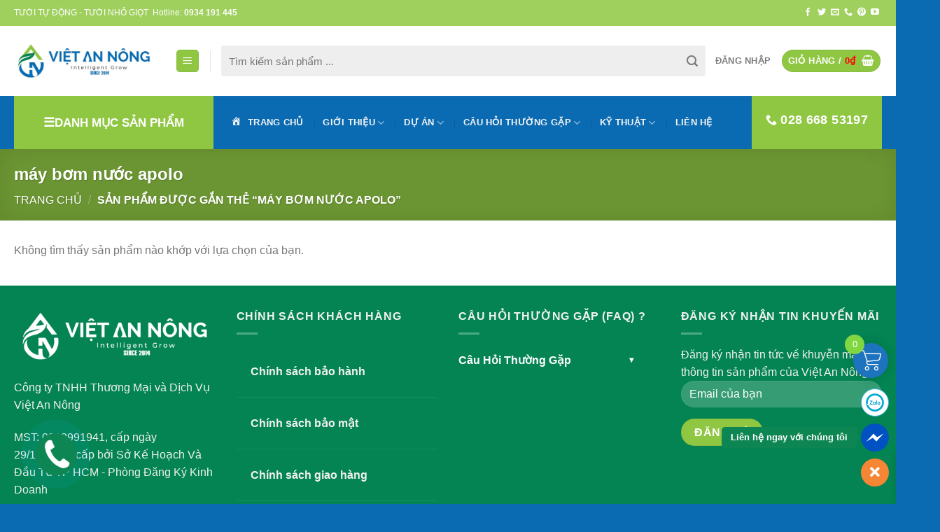

--- FILE ---
content_type: text/html; charset=UTF-8
request_url: https://vietannong.vn/product-tag/may-bom-nuoc-apolo/
body_size: 36621
content:
<!DOCTYPE html>
<!--[if IE 9 ]> <html lang="vi" prefix="og: https://ogp.me/ns#" class="ie9 loading-site no-js"> <![endif]-->
<!--[if IE 8 ]> <html lang="vi" prefix="og: https://ogp.me/ns#" class="ie8 loading-site no-js"> <![endif]-->
<!--[if (gte IE 9)|!(IE)]><!--><html lang="vi" prefix="og: https://ogp.me/ns#" class="loading-site no-js"> <!--<![endif]-->
<head>
<meta name="google-site-verification" content="sd_uyZOhOxqqmKA-POay0bngoMJwWXoYYufRwnJ6Xy8" />
	<!-- Google Tag Manager -->
<script>(function(w,d,s,l,i){w[l]=w[l]||[];w[l].push({'gtm.start':
new Date().getTime(),event:'gtm.js'});var f=d.getElementsByTagName(s)[0],
j=d.createElement(s),dl=l!='dataLayer'?'&l='+l:'';j.async=true;j.src=
'https://www.googletagmanager.com/gtm.js?id='+i+dl;f.parentNode.insertBefore(j,f);
})(window,document,'script','dataLayer','GTM-WQL7CJM');</script>
<!-- End Google Tag Manager -->
	<meta charset="UTF-8" />
	<link rel="profile" href="http://gmpg.org/xfn/11" />
	<link rel="pingback" href="https://vietannong.vn/xmlrpc.php" />

	<script>(function(html){html.className = html.className.replace(/\bno-js\b/,'js')})(document.documentElement);</script>
<meta name="viewport" content="width=device-width, initial-scale=1, maximum-scale=1" />
<!-- Tối ưu hóa công cụ tìm kiếm bởi Rank Math - https://rankmath.com/ -->
<title>máy bơm nước apolo</title>
<meta name="robots" content="follow, noindex"/>
<meta property="og:locale" content="vi_VN" />
<meta property="og:type" content="article" />
<meta property="og:title" content="máy bơm nước apolo" />
<meta property="og:url" content="https://vietannong.vn/product-tag/may-bom-nuoc-apolo/" />
<meta property="og:site_name" content="Việt An Nông" />
<meta property="article:publisher" content="https://www.facebook.com/vietannong" />
<meta property="fb:app_id" content="168362785498175" />
<meta property="og:image" content="https://vietannong.vn/wp-content/uploads/2021/10/vietannonganhbia.jpg" />
<meta property="og:image:secure_url" content="https://vietannong.vn/wp-content/uploads/2021/10/vietannonganhbia.jpg" />
<meta property="og:image:width" content="1200" />
<meta property="og:image:height" content="630" />
<meta property="og:image:alt" content="hệ thống tưới nhỏ giọt Việt An Nông" />
<meta property="og:image:type" content="image/jpeg" />
<meta name="twitter:card" content="summary_large_image" />
<meta name="twitter:title" content="máy bơm nước apolo" />
<meta name="twitter:site" content="@vietannong" />
<meta name="twitter:image" content="https://vietannong.vn/wp-content/uploads/2021/10/vietannonganhbia.jpg" />
<script type="application/ld+json" class="rank-math-schema">{"@context":"https://schema.org","@graph":[{"@type":"Organization","@id":"https://vietannong.vn/#organization","name":"Vi\u1ec7t An N\u00f4ng","sameAs":["https://www.facebook.com/vietannong","https://twitter.com/vietannong"]},{"@type":"WebSite","@id":"https://vietannong.vn/#website","url":"https://vietannong.vn","name":"Vi\u1ec7t An N\u00f4ng","publisher":{"@id":"https://vietannong.vn/#organization"},"inLanguage":"vi"},{"@type":"CollectionPage","@id":"https://vietannong.vn/product-tag/may-bom-nuoc-apolo/#webpage","url":"https://vietannong.vn/product-tag/may-bom-nuoc-apolo/","name":"m\u00e1y b\u01a1m n\u01b0\u1edbc apolo","isPartOf":{"@id":"https://vietannong.vn/#website"},"inLanguage":"vi"}]}</script>
<!-- /Plugin SEO WordPress Rank Math -->

<link rel="alternate" type="application/rss+xml" title="Dòng thông tin Việt An Nông &raquo;" href="https://vietannong.vn/feed/" />
<link rel="alternate" type="application/rss+xml" title="Việt An Nông &raquo; Dòng bình luận" href="https://vietannong.vn/comments/feed/" />
<link rel="alternate" type="application/rss+xml" title="Nguồn cấp Việt An Nông &raquo; máy bơm nước apolo Tag" href="https://vietannong.vn/product-tag/may-bom-nuoc-apolo/feed/" />
<link rel='stylesheet' id='vietqr-custome-styles-css' href='https://vietannong.vn/wp-content/plugins/vietqr/classes/../assets/css/custom.css?ver=6.5.7' type='text/css' media='all' />
<link rel='stylesheet' id='dashicons-css' href='https://vietannong.vn/wp-includes/css/dashicons.min.css?ver=6.5.7' type='text/css' media='all' />
<link rel='stylesheet' id='menu-icons-extra-css' href='https://vietannong.vn/wp-content/plugins/ot-flatsome-vertical-menu/libs/menu-icons/css/extra.min.css?ver=0.12.2' type='text/css' media='all' />
<style id='wp-block-library-inline-css' type='text/css'>
:root{--wp-admin-theme-color:#007cba;--wp-admin-theme-color--rgb:0,124,186;--wp-admin-theme-color-darker-10:#006ba1;--wp-admin-theme-color-darker-10--rgb:0,107,161;--wp-admin-theme-color-darker-20:#005a87;--wp-admin-theme-color-darker-20--rgb:0,90,135;--wp-admin-border-width-focus:2px;--wp-block-synced-color:#7a00df;--wp-block-synced-color--rgb:122,0,223;--wp-bound-block-color:#9747ff}@media (min-resolution:192dpi){:root{--wp-admin-border-width-focus:1.5px}}.wp-element-button{cursor:pointer}:root{--wp--preset--font-size--normal:16px;--wp--preset--font-size--huge:42px}:root .has-very-light-gray-background-color{background-color:#eee}:root .has-very-dark-gray-background-color{background-color:#313131}:root .has-very-light-gray-color{color:#eee}:root .has-very-dark-gray-color{color:#313131}:root .has-vivid-green-cyan-to-vivid-cyan-blue-gradient-background{background:linear-gradient(135deg,#00d084,#0693e3)}:root .has-purple-crush-gradient-background{background:linear-gradient(135deg,#34e2e4,#4721fb 50%,#ab1dfe)}:root .has-hazy-dawn-gradient-background{background:linear-gradient(135deg,#faaca8,#dad0ec)}:root .has-subdued-olive-gradient-background{background:linear-gradient(135deg,#fafae1,#67a671)}:root .has-atomic-cream-gradient-background{background:linear-gradient(135deg,#fdd79a,#004a59)}:root .has-nightshade-gradient-background{background:linear-gradient(135deg,#330968,#31cdcf)}:root .has-midnight-gradient-background{background:linear-gradient(135deg,#020381,#2874fc)}.has-regular-font-size{font-size:1em}.has-larger-font-size{font-size:2.625em}.has-normal-font-size{font-size:var(--wp--preset--font-size--normal)}.has-huge-font-size{font-size:var(--wp--preset--font-size--huge)}.has-text-align-center{text-align:center}.has-text-align-left{text-align:left}.has-text-align-right{text-align:right}#end-resizable-editor-section{display:none}.aligncenter{clear:both}.items-justified-left{justify-content:flex-start}.items-justified-center{justify-content:center}.items-justified-right{justify-content:flex-end}.items-justified-space-between{justify-content:space-between}.screen-reader-text{border:0;clip:rect(1px,1px,1px,1px);-webkit-clip-path:inset(50%);clip-path:inset(50%);height:1px;margin:-1px;overflow:hidden;padding:0;position:absolute;width:1px;word-wrap:normal!important}.screen-reader-text:focus{background-color:#ddd;clip:auto!important;-webkit-clip-path:none;clip-path:none;color:#444;display:block;font-size:1em;height:auto;left:5px;line-height:normal;padding:15px 23px 14px;text-decoration:none;top:5px;width:auto;z-index:100000}html :where(.has-border-color){border-style:solid}html :where([style*=border-top-color]){border-top-style:solid}html :where([style*=border-right-color]){border-right-style:solid}html :where([style*=border-bottom-color]){border-bottom-style:solid}html :where([style*=border-left-color]){border-left-style:solid}html :where([style*=border-width]){border-style:solid}html :where([style*=border-top-width]){border-top-style:solid}html :where([style*=border-right-width]){border-right-style:solid}html :where([style*=border-bottom-width]){border-bottom-style:solid}html :where([style*=border-left-width]){border-left-style:solid}html :where(img[class*=wp-image-]){height:auto;max-width:100%}:where(figure){margin:0 0 1em}html :where(.is-position-sticky){--wp-admin--admin-bar--position-offset:var(--wp-admin--admin-bar--height,0px)}@media screen and (max-width:600px){html :where(.is-position-sticky){--wp-admin--admin-bar--position-offset:0px}}
</style>
<style id='classic-theme-styles-inline-css' type='text/css'>
/*! This file is auto-generated */
.wp-block-button__link{color:#fff;background-color:#32373c;border-radius:9999px;box-shadow:none;text-decoration:none;padding:calc(.667em + 2px) calc(1.333em + 2px);font-size:1.125em}.wp-block-file__button{background:#32373c;color:#fff;text-decoration:none}
</style>
<link rel='stylesheet' id='wpshare247.com_aio_ct_button.css-css' href='https://vietannong.vn/wp-content/plugins/all-in-one-contact-buttons-wpshare247/assets/aio_ct_button.css?ver=1.0' type='text/css' media='all' />
<link rel='stylesheet' id='wpshare247.com_font-awesome-5.6.1_css-css' href='https://vietannong.vn/wp-content/plugins/all-in-one-contact-buttons-wpshare247/assets/js/font-awesome-5.6.1/css/all.min.css?ver=3.5.7' type='text/css' media='all' />
<link rel='stylesheet' id='contact-form-7-css' href='https://vietannong.vn/wp-content/plugins/contact-form-7/includes/css/styles.css?ver=5.9.8' type='text/css' media='all' />
<link rel='stylesheet' id='menu-image-css' href='https://vietannong.vn/wp-content/plugins/menu-image/includes/css/menu-image.css?ver=3.11' type='text/css' media='all' />
<link rel='stylesheet' id='ot-vertical-menu-css-css' href='https://vietannong.vn/wp-content/plugins/ot-flatsome-vertical-menu/assets/css/style.css?ver=1.2.3' type='text/css' media='all' />
<link rel='stylesheet' id='linkpreview-css' href='https://vietannong.vn/wp-content/plugins/seoplugins/css/style.css?ver=6.5.7' type='text/css' media='all' />
<link rel='stylesheet' id='woob-bootstrap-style-css' href='https://vietannong.vn/wp-content/plugins/woo-brand/css/framework/bootstrap.css?ver=6.5.7' type='text/css' media='all' />
<link rel='stylesheet' id='woob-front-end-style-css' href='https://vietannong.vn/wp-content/plugins/woo-brand/css/front-style.css?ver=6.5.7' type='text/css' media='all' />
<link rel='stylesheet' id='woob-dropdown-style-css' href='https://vietannong.vn/wp-content/plugins/woo-brand/css/msdropdown/dd.css?ver=6.5.7' type='text/css' media='all' />
<link rel='stylesheet' id='woob-carousel-style-css' href='https://vietannong.vn/wp-content/plugins/woo-brand/css/carousel/slick.css?ver=6.5.7' type='text/css' media='all' />
<link rel='stylesheet' id='woob-scroller-style-css' href='https://vietannong.vn/wp-content/plugins/woo-brand/css/scroll/tinyscroller.css?ver=6.5.7' type='text/css' media='all' />
<link rel='stylesheet' id='woob-tooltip-style-css' href='https://vietannong.vn/wp-content/plugins/woo-brand/css/tooltip/tipsy.css?ver=6.5.7' type='text/css' media='all' />
<link rel='stylesheet' id='woob-extra-button-style-css' href='https://vietannong.vn/wp-content/plugins/woo-brand/css/extra-button/extra-style.css?ver=6.5.7' type='text/css' media='all' />
<style id='woocommerce-inline-inline-css' type='text/css'>
.woocommerce form .form-row .required { visibility: visible; }
</style>
<link rel='stylesheet' id='wordpress-file-upload-style-css' href='https://vietannong.vn/wp-content/plugins/wp-file-upload/css/wordpress_file_upload_style.css?ver=6.5.7' type='text/css' media='all' />
<link rel='stylesheet' id='wordpress-file-upload-style-safe-css' href='https://vietannong.vn/wp-content/plugins/wp-file-upload/css/wordpress_file_upload_style_safe.css?ver=6.5.7' type='text/css' media='all' />
<link rel='stylesheet' id='wordpress-file-upload-adminbar-style-css' href='https://vietannong.vn/wp-content/plugins/wp-file-upload/css/wordpress_file_upload_adminbarstyle.css?ver=6.5.7' type='text/css' media='all' />
<link rel='stylesheet' id='jquery-ui-css-css' href='https://vietannong.vn/wp-content/plugins/wp-file-upload/vendor/jquery/jquery-ui.min.css?ver=6.5.7' type='text/css' media='all' />
<link rel='stylesheet' id='jquery-ui-timepicker-addon-css-css' href='https://vietannong.vn/wp-content/plugins/wp-file-upload/vendor/jquery/jquery-ui-timepicker-addon.min.css?ver=6.5.7' type='text/css' media='all' />
<link rel='stylesheet' id='xoo-wsc-fonts-css' href='https://vietannong.vn/wp-content/plugins/side-cart-woocommerce/assets/css/xoo-wsc-fonts.css?ver=2.5.5' type='text/css' media='all' />
<link rel='stylesheet' id='xoo-wsc-style-css' href='https://vietannong.vn/wp-content/plugins/side-cart-woocommerce/assets/css/xoo-wsc-style.css?ver=2.5.5' type='text/css' media='all' />
<style id='xoo-wsc-style-inline-css' type='text/css'>




.xoo-wsc-ft-buttons-cont a.xoo-wsc-ft-btn, .xoo-wsc-container .xoo-wsc-btn {
	background-color: #1e73be;
	color: #ffffff;
	border: 2px solid #ffffff;
	padding: 10px 20px;
}

.xoo-wsc-ft-buttons-cont a.xoo-wsc-ft-btn:hover, .xoo-wsc-container .xoo-wsc-btn:hover {
	background-color: #ffffff;
	color: #000000;
	border: 2px solid #000000;
}

 

.xoo-wsc-footer{
	background-color: #ffffff;
	color: #000000;
	padding: 10px 20px;
	box-shadow: 0 -1px 10px #0000001a;
}

.xoo-wsc-footer, .xoo-wsc-footer a, .xoo-wsc-footer .amount{
	font-size: 18px;
}

.xoo-wsc-btn .amount{
	color: #ffffff}

.xoo-wsc-btn:hover .amount{
	color: #000000;
}

.xoo-wsc-ft-buttons-cont{
	grid-template-columns: auto;
}

.xoo-wsc-basket{
	bottom: 20px;
	right: 1px;
	background-color: #1e73be;
	color: #ffffff;
	box-shadow: 0px 0px 15px 2px #0000001a;
	border-radius: 50%;
	display: flex;
	width: 50px;
	height: 50px;
}


.xoo-wsc-bki{
	font-size: 30px}

.xoo-wsc-items-count{
	top: -12px;
	left: -12px;
}

.xoo-wsc-items-count{
	background-color: #81d742;
	color: #ffffff;
}

.xoo-wsc-container, .xoo-wsc-slider{
	max-width: 300px;
	right: -300px;
	max-height: 100vh;
	bottom: 0;
	font-family: Arial}


.xoo-wsc-cart-active .xoo-wsc-container, .xoo-wsc-slider-active .xoo-wsc-slider{
	right: 0;
}


.xoo-wsc-cart-active .xoo-wsc-basket{
	right: 300px;
}

.xoo-wsc-slider{
	right: -300px;
}

span.xoo-wsch-close {
    font-size: 16px;
    right: 10px;
}

.xoo-wsch-top{
	justify-content: center;
}

.xoo-wsch-text{
	font-size: 20px;
}

.xoo-wsc-header{
	color: #000000;
	background-color: #ffffff;
	border-bottom: 2px solid #eee;
}


.xoo-wsc-body{
	background-color: #1e73be;
}

.xoo-wsc-body, .xoo-wsc-body span.amount, .xoo-wsc-body a{
	font-size: 13px;
	color: #000000;
}

.xoo-wsc-product{
	padding: 10px 15px;
	margin: 10px 15px;
	border-radius: 5px;
	box-shadow: 0 2px 2px #00000005;
	background-color: #ffffff;
}

.xoo-wsc-img-col{
	width: 28%;
}
.xoo-wsc-sum-col{
	width: 72%;
}

.xoo-wsc-sum-col{
	justify-content: center;
}


/** Shortcode **/
.xoo-wsc-sc-count{
	background-color: #000000;
	color: #ffffff;
}

.xoo-wsc-sc-bki{
	font-size: 20px;
	color: 20;
}
.xoo-wsc-sc-cont{
	color: #000000;
}

.added_to_cart{
	display: none!important;
}

.xoo-wsc-product dl.variation {
	display: block;
}
</style>
<link rel='stylesheet' id='flatsome-main-css' href='https://vietannong.vn/wp-content/themes/flatsome/assets/css/flatsome.css?ver=3.14.3' type='text/css' media='all' />
<style id='flatsome-main-inline-css' type='text/css'>
@font-face {
				font-family: "fl-icons";
				font-display: block;
				src: url(https://vietannong.vn/wp-content/themes/flatsome/assets/css/icons/fl-icons.eot?v=3.14.3);
				src:
					url(https://vietannong.vn/wp-content/themes/flatsome/assets/css/icons/fl-icons.eot#iefix?v=3.14.3) format("embedded-opentype"),
					url(https://vietannong.vn/wp-content/themes/flatsome/assets/css/icons/fl-icons.woff2?v=3.14.3) format("woff2"),
					url(https://vietannong.vn/wp-content/themes/flatsome/assets/css/icons/fl-icons.ttf?v=3.14.3) format("truetype"),
					url(https://vietannong.vn/wp-content/themes/flatsome/assets/css/icons/fl-icons.woff?v=3.14.3) format("woff"),
					url(https://vietannong.vn/wp-content/themes/flatsome/assets/css/icons/fl-icons.svg?v=3.14.3#fl-icons) format("svg");
			}
</style>
<link rel='stylesheet' id='flatsome-shop-css' href='https://vietannong.vn/wp-content/themes/flatsome/assets/css/flatsome-shop.css?ver=3.14.3' type='text/css' media='all' />
<script type="text/javascript" src="https://vietannong.vn/wp-includes/js/jquery/jquery.min.js?ver=3.7.1" id="jquery-core-js"></script>
<script type="text/javascript" id="3d-flip-book-client-locale-loader-js-extra">
/* <![CDATA[ */
var FB3D_CLIENT_LOCALE = {"ajaxurl":"https:\/\/vietannong.vn\/wp-admin\/admin-ajax.php","dictionary":{"Table of contents":"Table of contents","Close":"Close","Bookmarks":"Bookmarks","Thumbnails":"Thumbnails","Search":"Search","Share":"Share","Facebook":"Facebook","Twitter":"Twitter","Email":"Email","Play":"Play","Previous page":"Previous page","Next page":"Next page","Zoom in":"Zoom in","Zoom out":"Zoom out","Fit view":"Fit view","Auto play":"Auto play","Full screen":"Full screen","More":"More","Smart pan":"Smart pan","Single page":"Single page","Sounds":"Sounds","Stats":"Stats","Print":"Print","Download":"Download","Goto first page":"Goto first page","Goto last page":"Goto last page"},"images":"https:\/\/vietannong.vn\/wp-content\/plugins\/interactive-3d-flipbook-powered-physics-engine\/assets\/images\/","jsData":{"urls":[],"posts":{"ids_mis":[],"ids":[]},"pages":[],"firstPages":[],"bookCtrlProps":[],"bookTemplates":[]},"key":"3d-flip-book","pdfJS":{"pdfJsLib":"https:\/\/vietannong.vn\/wp-content\/plugins\/interactive-3d-flipbook-powered-physics-engine\/assets\/js\/pdf.min.js?ver=4.3.136","pdfJsWorker":"https:\/\/vietannong.vn\/wp-content\/plugins\/interactive-3d-flipbook-powered-physics-engine\/assets\/js\/pdf.worker.js?ver=4.3.136","stablePdfJsLib":"https:\/\/vietannong.vn\/wp-content\/plugins\/interactive-3d-flipbook-powered-physics-engine\/assets\/js\/stable\/pdf.min.js?ver=2.5.207","stablePdfJsWorker":"https:\/\/vietannong.vn\/wp-content\/plugins\/interactive-3d-flipbook-powered-physics-engine\/assets\/js\/stable\/pdf.worker.js?ver=2.5.207","pdfJsCMapUrl":"https:\/\/vietannong.vn\/wp-content\/plugins\/interactive-3d-flipbook-powered-physics-engine\/assets\/cmaps\/"},"cacheurl":"https:\/\/vietannong.vn\/wp-content\/uploads\/3d-flip-book\/cache\/","pluginsurl":"https:\/\/vietannong.vn\/wp-content\/plugins\/","pluginurl":"https:\/\/vietannong.vn\/wp-content\/plugins\/interactive-3d-flipbook-powered-physics-engine\/","thumbnailSize":{"width":"280","height":"280"},"version":"1.16.15"};
/* ]]> */
</script>
<script type="text/javascript" src="https://vietannong.vn/wp-content/plugins/interactive-3d-flipbook-powered-physics-engine/assets/js/client-locale-loader.js?ver=1.16.15" id="3d-flip-book-client-locale-loader-js" async="async" data-wp-strategy="async"></script>
<script type="text/javascript" src="https://vietannong.vn/wp-content/plugins/woo-brand/js/extra-button/extra-button.js?ver=6.5.7" id="woob-extra-button-script-js"></script>
<script type="text/javascript" src="https://vietannong.vn/wp-content/plugins/woo-brand/js/scroll/tinyscroller.js?ver=6.5.7" id="woob-scrollbar-script-js"></script>
<script type="text/javascript" src="https://vietannong.vn/wp-content/plugins/woo-brand/js/tooltip/jquery.tipsy.js?ver=6.5.7" id="woob-tooltip-script-js"></script>
<script type="text/javascript" id="woob-front-end-custom-script-js-extra">
/* <![CDATA[ */
var parameters = {"ajaxurl":"https:\/\/vietannong.vn\/wp-admin\/admin-ajax.php","template_url":""};
/* ]]> */
</script>
<script type="text/javascript" src="https://vietannong.vn/wp-content/plugins/woo-brand/js/custom-js.js?ver=6.5.7" id="woob-front-end-custom-script-js"></script>
<script type="text/javascript" src="https://vietannong.vn/wp-content/plugins/woocommerce/assets/js/jquery-blockui/jquery.blockUI.min.js?ver=2.7.0-wc.9.4.4" id="jquery-blockui-js" defer="defer" data-wp-strategy="defer"></script>
<script type="text/javascript" id="wc-add-to-cart-js-extra">
/* <![CDATA[ */
var wc_add_to_cart_params = {"ajax_url":"\/wp-admin\/admin-ajax.php","wc_ajax_url":"\/?wc-ajax=%%endpoint%%","i18n_view_cart":"Xem gi\u1ecf h\u00e0ng","cart_url":"https:\/\/vietannong.vn\/cart\/","is_cart":"","cart_redirect_after_add":"no"};
/* ]]> */
</script>
<script type="text/javascript" src="https://vietannong.vn/wp-content/plugins/woocommerce/assets/js/frontend/add-to-cart.min.js?ver=9.4.4" id="wc-add-to-cart-js" defer="defer" data-wp-strategy="defer"></script>
<script type="text/javascript" src="https://vietannong.vn/wp-content/plugins/woocommerce/assets/js/js-cookie/js.cookie.min.js?ver=2.1.4-wc.9.4.4" id="js-cookie-js" defer="defer" data-wp-strategy="defer"></script>
<script type="text/javascript" id="woocommerce-js-extra">
/* <![CDATA[ */
var woocommerce_params = {"ajax_url":"\/wp-admin\/admin-ajax.php","wc_ajax_url":"\/?wc-ajax=%%endpoint%%"};
/* ]]> */
</script>
<script type="text/javascript" src="https://vietannong.vn/wp-content/plugins/woocommerce/assets/js/frontend/woocommerce.min.js?ver=9.4.4" id="woocommerce-js" defer="defer" data-wp-strategy="defer"></script>
<!--[if lt IE 8]>
<script type="text/javascript" src="https://vietannong.vn/wp-includes/js/json2.min.js?ver=2015-05-03" id="json2-js"></script>
<![endif]-->
<script type="text/javascript" src="https://vietannong.vn/wp-content/plugins/wp-file-upload/js/wordpress_file_upload_functions.js?ver=6.5.7" id="wordpress_file_upload_script-js"></script>
<script type="text/javascript" src="https://vietannong.vn/wp-includes/js/jquery/ui/core.min.js?ver=1.13.2" id="jquery-ui-core-js"></script>
<script type="text/javascript" src="https://vietannong.vn/wp-includes/js/jquery/ui/datepicker.min.js?ver=1.13.2" id="jquery-ui-datepicker-js"></script>
<script type="text/javascript" id="jquery-ui-datepicker-js-after">
/* <![CDATA[ */
jQuery(function(jQuery){jQuery.datepicker.setDefaults({"closeText":"\u0110\u00f3ng","currentText":"H\u00f4m nay","monthNames":["Th\u00e1ng M\u1ed9t","Th\u00e1ng Hai","Th\u00e1ng Ba","Th\u00e1ng T\u01b0","Th\u00e1ng N\u0103m","Th\u00e1ng S\u00e1u","Th\u00e1ng B\u1ea3y","Th\u00e1ng T\u00e1m","Th\u00e1ng Ch\u00edn","Th\u00e1ng M\u01b0\u1eddi","Th\u00e1ng M\u01b0\u1eddi M\u1ed9t","Th\u00e1ng M\u01b0\u1eddi Hai"],"monthNamesShort":["Th1","Th2","Th3","Th4","Th5","Th6","Th7","Th8","Th9","Th10","Th11","Th12"],"nextText":"Ti\u1ebfp theo","prevText":"Quay v\u1ec1","dayNames":["Ch\u1ee7 Nh\u1eadt","Th\u1ee9 Hai","Th\u1ee9 Ba","Th\u1ee9 T\u01b0","Th\u1ee9 N\u0103m","Th\u1ee9 S\u00e1u","Th\u1ee9 B\u1ea3y"],"dayNamesShort":["CN","T2","T3","T4","T5","T6","T7"],"dayNamesMin":["C","H","B","T","N","S","B"],"dateFormat":"dd\/mm\/yy","firstDay":1,"isRTL":false});});
/* ]]> */
</script>
<script type="text/javascript" src="https://vietannong.vn/wp-content/plugins/wp-file-upload/vendor/jquery/jquery-ui-timepicker-addon.min.js?ver=6.5.7" id="jquery-ui-timepicker-addon-js-js"></script>
<script type="text/javascript" id="xoo-wsc-main-js-js-extra">
/* <![CDATA[ */
var xoo_wsc_params = {"adminurl":"https:\/\/vietannong.vn\/wp-admin\/admin-ajax.php","wc_ajax_url":"\/?wc-ajax=%%endpoint%%","qtyUpdateDelay":"500","notificationTime":"5000","html":{"successNotice":"<ul class=\"xoo-wsc-notices\"><li class=\"xoo-wsc-notice-success\"><span class=\"xoo-wsc-icon-check_circle\"><\/span>%s%<\/li><\/ul>","errorNotice":"<ul class=\"xoo-wsc-notices\"><li class=\"xoo-wsc-notice-error\"><span class=\"xoo-wsc-icon-cross\"><\/span>%s%<\/li><\/ul>"},"strings":{"maxQtyError":"Only %s% in stock","stepQtyError":"Quantity can only be purchased in multiple of %s%","calculateCheckout":"Please use checkout form to calculate shipping","couponEmpty":"Please enter promo code"},"isCheckout":"","isCart":"","sliderAutoClose":"1","shippingEnabled":"1","couponsEnabled":"1","autoOpenCart":"yes","addedToCart":"","ajaxAddToCart":"yes","skipAjaxForData":[],"showBasket":"always_show","flyToCart":"no","productFlyClass":"","refreshCart":"no","fetchDelay":"200","triggerClass":""};
/* ]]> */
</script>
<script type="text/javascript" src="https://vietannong.vn/wp-content/plugins/side-cart-woocommerce/assets/js/xoo-wsc-main.js?ver=2.5.5" id="xoo-wsc-main-js-js" defer="defer" data-wp-strategy="defer"></script>
<link rel="https://api.w.org/" href="https://vietannong.vn/wp-json/" /><link rel="alternate" type="application/json" href="https://vietannong.vn/wp-json/wp/v2/product_tag/354" /><link rel="EditURI" type="application/rsd+xml" title="RSD" href="https://vietannong.vn/xmlrpc.php?rsd" />
<meta name="generator" content="WordPress 6.5.7" />
	<script type="text/javascript" >
	jQuery(document).ready(function($) {
		jQuery('[data-button="LinkPreview"]').tooltipster({
			contentAsHTML: true,
			content: '<img src="https://vietannong.vn/wp-content/plugins/seoplugins/images/loading.gif" class="lp-loading">',
			theme: 'tooltipster-shadow',
			position: 'bottom',
			maxWidth: 400,
			functionBefore: function(origin, continueTooltip) {
				continueTooltip();
				var link_href=$(this).data('link')
				if (origin.data('ajax') !== 'cached') {
					jQuery.ajax({
						type: 'POST',
						url: 'https://vietannong.vn/wp-admin/admin-ajax.php',
						data: {
							action 	: 'linkpreview',
							link	: link_href
						},
						success: function(data) {
							origin.tooltipster('content', data).data('ajax', 'cached');
						}
					});
				}
			}
		});
	});
	</script> 
	<style>.bg{opacity: 0; transition: opacity 1s; -webkit-transition: opacity 1s;} .bg-loaded{opacity: 1;}</style><!--[if IE]><link rel="stylesheet" type="text/css" href="https://vietannong.vn/wp-content/themes/flatsome/assets/css/ie-fallback.css"><script src="//cdnjs.cloudflare.com/ajax/libs/html5shiv/3.6.1/html5shiv.js"></script><script>var head = document.getElementsByTagName('head')[0],style = document.createElement('style');style.type = 'text/css';style.styleSheet.cssText = ':before,:after{content:none !important';head.appendChild(style);setTimeout(function(){head.removeChild(style);}, 0);</script><script src="https://vietannong.vn/wp-content/themes/flatsome/assets/libs/ie-flexibility.js"></script><![endif]--><meta name="google-site-verification" content="sd_uyZOhOxqqmKA-POay0bngoMJwWXoYYufRwnJ6Xy8" />
<!-- Google Tag Manager -->
<script>(function(w,d,s,l,i){w[l]=w[l]||[];w[l].push({'gtm.start':
new Date().getTime(),event:'gtm.js'});var f=d.getElementsByTagName(s)[0],
j=d.createElement(s),dl=l!='dataLayer'?'&l='+l:'';j.async=true;j.src=
'https://www.googletagmanager.com/gtm.js?id='+i+dl;f.parentNode.insertBefore(j,f);
})(window,document,'script','dataLayer','GTM-NVPHZTBM');</script>
<!-- End Google Tag Manager -->

<!-- Google tag (gtag.js) -->
<script async src="https://www.googletagmanager.com/gtag/js?id=AW-16484565213">
</script>
<script>
  window.dataLayer = window.dataLayer || [];
  function gtag(){dataLayer.push(arguments);}
  gtag('js', new Date());

  gtag('config', 'AW-16484565213');
</script>
<!-- Google tag (gtag.js) -->
<script async src="https://www.googletagmanager.com/gtag/js?id=G-R59YMQ87PL"></script>
<script>
  window.dataLayer = window.dataLayer || [];
  function gtag(){dataLayer.push(arguments);}
  gtag('js', new Date());

  gtag('config', 'G-R59YMQ87PL');
</script>
<!-- Event snippet for Chat Zalo (1) conversion page -->
<script>
  gtag('event', 'conversion', {'send_to': 'AW-16484565213/OQtSCMy9mpoZEN2BurQ9'});
</script>
<!-- Meta Pixel Code -->

<script>

!function(f,b,e,v,n,t,s)

{if(f.fbq)return;n=f.fbq=function(){n.callMethod?

n.callMethod.apply(n,arguments):n.queue.push(arguments)};

if(!f._fbq)f._fbq=n;n.push=n;n.loaded=!0;n.version='2.0';

n.queue=[];t=b.createElement(e);t.async=!0;

t.src=v;s=b.getElementsByTagName(e)[0];

s.parentNode.insertBefore(t,s)}(window, document,'script',

'https://connect.facebook.net/en_US/fbevents.js');

fbq('init', '882173113762001');

fbq('track', 'PageView');

</script>

<noscript><img height="1" width="1" style="display:none"

src="https://www.facebook.com/tr?id=882173113762001&ev=PageView&noscript=1"

/></noscript>

<!-- End Meta Pixel Code -->
	<noscript><style>.woocommerce-product-gallery{ opacity: 1 !important; }</style></noscript>
	<style id='wp-fonts-local' type='text/css'>
@font-face{font-family:Inter;font-style:normal;font-weight:300 900;font-display:fallback;src:url('https://vietannong.vn/wp-content/plugins/woocommerce/assets/fonts/Inter-VariableFont_slnt,wght.woff2') format('woff2');font-stretch:normal;}
@font-face{font-family:Cardo;font-style:normal;font-weight:400;font-display:fallback;src:url('https://vietannong.vn/wp-content/plugins/woocommerce/assets/fonts/cardo_normal_400.woff2') format('woff2');}
</style>
<link rel="icon" href="https://vietannong.vn/wp-content/uploads/2021/10/favicon-36x36.png" sizes="32x32" />
<link rel="icon" href="https://vietannong.vn/wp-content/uploads/2021/10/favicon.png" sizes="192x192" />
<link rel="apple-touch-icon" href="https://vietannong.vn/wp-content/uploads/2021/10/favicon.png" />
<meta name="msapplication-TileImage" content="https://vietannong.vn/wp-content/uploads/2021/10/favicon.png" />
<style id="custom-css" type="text/css">:root {--primary-color: #8fc743;}.full-width .ubermenu-nav, .container, .row{max-width: 1240px}.row.row-collapse{max-width: 1210px}.row.row-small{max-width: 1232.5px}.row.row-large{max-width: 1270px}.header-main{height: 100px}#logo img{max-height: 100px}#logo{width:200px;}.header-bottom{min-height: 10px}.header-top{min-height: 37px}.transparent .header-main{height: 30px}.transparent #logo img{max-height: 30px}.has-transparent + .page-title:first-of-type,.has-transparent + #main > .page-title,.has-transparent + #main > div > .page-title,.has-transparent + #main .page-header-wrapper:first-of-type .page-title{padding-top: 110px;}.header.show-on-scroll,.stuck .header-main{height:70px!important}.stuck #logo img{max-height: 70px!important}.search-form{ width: 90%;}.header-bg-color, .header-wrapper {background-color: #ffffff}.header-bg-image {background-image: url('https://vietannong.vn/wp-content/uploads/2021/11/logoshop.png');}.header-bg-image {background-repeat: repeat;}.header-bottom {background-color: #0b6bb2}.top-bar-nav > li > a{line-height: 16px }.header-main .nav > li > a{line-height: 16px }.stuck .header-main .nav > li > a{line-height: 50px }.header-bottom-nav > li > a{line-height: 16px }@media (max-width: 549px) {.header-main{height: 70px}#logo img{max-height: 70px}}.header-top{background-color:rgba(143,200,66,0.85)!important;}/* Color */.accordion-title.active, .has-icon-bg .icon .icon-inner,.logo a, .primary.is-underline, .primary.is-link, .badge-outline .badge-inner, .nav-outline > li.active> a,.nav-outline >li.active > a, .cart-icon strong,[data-color='primary'], .is-outline.primary{color: #8fc743;}/* Color !important */[data-text-color="primary"]{color: #8fc743!important;}/* Background Color */[data-text-bg="primary"]{background-color: #8fc743;}/* Background */.scroll-to-bullets a,.featured-title, .label-new.menu-item > a:after, .nav-pagination > li > .current,.nav-pagination > li > span:hover,.nav-pagination > li > a:hover,.has-hover:hover .badge-outline .badge-inner,button[type="submit"], .button.wc-forward:not(.checkout):not(.checkout-button), .button.submit-button, .button.primary:not(.is-outline),.featured-table .title,.is-outline:hover, .has-icon:hover .icon-label,.nav-dropdown-bold .nav-column li > a:hover, .nav-dropdown.nav-dropdown-bold > li > a:hover, .nav-dropdown-bold.dark .nav-column li > a:hover, .nav-dropdown.nav-dropdown-bold.dark > li > a:hover, .is-outline:hover, .tagcloud a:hover,.grid-tools a, input[type='submit']:not(.is-form), .box-badge:hover .box-text, input.button.alt,.nav-box > li > a:hover,.nav-box > li.active > a,.nav-pills > li.active > a ,.current-dropdown .cart-icon strong, .cart-icon:hover strong, .nav-line-bottom > li > a:before, .nav-line-grow > li > a:before, .nav-line > li > a:before,.banner, .header-top, .slider-nav-circle .flickity-prev-next-button:hover svg, .slider-nav-circle .flickity-prev-next-button:hover .arrow, .primary.is-outline:hover, .button.primary:not(.is-outline), input[type='submit'].primary, input[type='submit'].primary, input[type='reset'].button, input[type='button'].primary, .badge-inner{background-color: #8fc743;}/* Border */.nav-vertical.nav-tabs > li.active > a,.scroll-to-bullets a.active,.nav-pagination > li > .current,.nav-pagination > li > span:hover,.nav-pagination > li > a:hover,.has-hover:hover .badge-outline .badge-inner,.accordion-title.active,.featured-table,.is-outline:hover, .tagcloud a:hover,blockquote, .has-border, .cart-icon strong:after,.cart-icon strong,.blockUI:before, .processing:before,.loading-spin, .slider-nav-circle .flickity-prev-next-button:hover svg, .slider-nav-circle .flickity-prev-next-button:hover .arrow, .primary.is-outline:hover{border-color: #8fc743}.nav-tabs > li.active > a{border-top-color: #8fc743}.widget_shopping_cart_content .blockUI.blockOverlay:before { border-left-color: #8fc743 }.woocommerce-checkout-review-order .blockUI.blockOverlay:before { border-left-color: #8fc743 }/* Fill */.slider .flickity-prev-next-button:hover svg,.slider .flickity-prev-next-button:hover .arrow{fill: #8fc743;}/* Background Color */[data-icon-label]:after, .secondary.is-underline:hover,.secondary.is-outline:hover,.icon-label,.button.secondary:not(.is-outline),.button.alt:not(.is-outline), .badge-inner.on-sale, .button.checkout, .single_add_to_cart_button, .current .breadcrumb-step{ background-color:#62a3d2; }[data-text-bg="secondary"]{background-color: #62a3d2;}/* Color */.secondary.is-underline,.secondary.is-link, .secondary.is-outline,.stars a.active, .star-rating:before, .woocommerce-page .star-rating:before,.star-rating span:before, .color-secondary{color: #62a3d2}/* Color !important */[data-text-color="secondary"]{color: #62a3d2!important;}/* Border */.secondary.is-outline:hover{border-color:#62a3d2}body{font-size: 100%;}@media screen and (max-width: 549px){body{font-size: 100%;}}body{font-family:"-apple-system, BlinkMacSystemFont, "Segoe UI", Roboto, Oxygen-Sans, Ubuntu, Cantarell, "Helvetica Neue", sans-serif", sans-serif}body{font-weight: 0}.nav > li > a {font-family:"Lato", sans-serif;}.mobile-sidebar-levels-2 .nav > li > ul > li > a {font-family:"Lato", sans-serif;}.nav > li > a {font-weight: 700;}.mobile-sidebar-levels-2 .nav > li > ul > li > a {font-weight: 700;}h1,h2,h3,h4,h5,h6,.heading-font, .off-canvas-center .nav-sidebar.nav-vertical > li > a{font-family: "-apple-system, BlinkMacSystemFont, "Segoe UI", Roboto, Oxygen-Sans, Ubuntu, Cantarell, "Helvetica Neue", sans-serif", sans-serif;}h1,h2,h3,h4,h5,h6,.heading-font,.banner h1,.banner h2{font-weight: 700;}.alt-font{font-family: "Dancing Script", sans-serif;}.alt-font{font-weight: 400!important;}.header:not(.transparent) .header-bottom-nav.nav > li > a{color: #f4f4f5;}.header:not(.transparent) .header-bottom-nav.nav > li > a:hover,.header:not(.transparent) .header-bottom-nav.nav > li.active > a,.header:not(.transparent) .header-bottom-nav.nav > li.current > a,.header:not(.transparent) .header-bottom-nav.nav > li > a.active,.header:not(.transparent) .header-bottom-nav.nav > li > a.current{color: #eeee22;}.header-bottom-nav.nav-line-bottom > li > a:before,.header-bottom-nav.nav-line-grow > li > a:before,.header-bottom-nav.nav-line > li > a:before,.header-bottom-nav.nav-box > li > a:hover,.header-bottom-nav.nav-box > li.active > a,.header-bottom-nav.nav-pills > li > a:hover,.header-bottom-nav.nav-pills > li.active > a{color:#FFF!important;background-color: #eeee22;}.has-equal-box-heights .box-image {padding-top: 100%;}@media screen and (min-width: 550px){.products .box-vertical .box-image{min-width: 247px!important;width: 247px!important;}}.footer-2{background-color: #038452}.absolute-footer, html{background-color: #0b6bb2}.page-title-small + main .product-container > .row{padding-top:0;}button[name='update_cart'] { display: none; }/* Custom CSS */.fix_tel, .numberzalo.all{display: none !important;}.label-new.menu-item > a:after{content:"New";}.label-hot.menu-item > a:after{content:"Hot";}.label-sale.menu-item > a:after{content:"Sale";}.label-popular.menu-item > a:after{content:"Popular";}</style>		<style type="text/css" id="wp-custom-css">
			#row-tab-sp td {    font-size: 17px;color: #fff;
	
  text-align: left;
  padding: 10px;

    
}

#row-tab-sp .wp-caption-text {
    color: #fff !important;
}

#col-photo-sp{ background-color: #7cbd47;}

#row-tab-sp{    margin-bottom: 10px;
background-color: #7cbd47;
    border: 1px solid #ddd;
	padding:10px;
}








span.amount {
    white-space: nowrap;
    color: red !important;
    font-weight: bold;
}

.anhqc{padding: 0 0px 14px !important;} 

.flex-center .menu-item{margin: 0px 14px;}

.footer-block .col {
    padding-top: 30px;
    padding-bottom: 15px;
}
.footer-block {
    background: rgb(51, 51, 51);
    margin-top: 0px;
    color: rgb(255, 255, 255);
}
.map-vietdrip {
    border-top: 3px solid #0a5105;
    padding-bottom: 0px !important;
}
.dvls_maps_header {
    background: transparent !important;
}
#woocommerce-product-search-field-0{
	
	background-color: #eee;
    border-width: 0;
    height: 2.75rem;
    margin: 0;
    font-size: 15px;
    border-radius: 4px !important;
}
.call-now-button{
    z-index:999 !important;}
.zalo-chat-widget{
z-index: 999 !important;
bottom: 150px !important;
right: 18px !important;

}
.ctrlq.fb-button {
 z-index: 999;
 background: url(https://vietannong.vn/van-com-vn/img/fb.jpg) center no-repeat #0084ff;
 width: 60px;
 height: 60px;
 text-align: center;
 bottom: 100px;
 border: 0;
 outline: 0;
 border-radius: 60px;
 -webkit-border-radius: 60px;
 -moz-border-radius: 60px;
 -ms-border-radius: 60px;
 -o-border-radius: 60px;
 box-shadow: 0 1px 6px rgba(0, 0, 0, .06), 0 2px 32px rgba(0, 0, 0, .16);
 -webkit-transition: box-shadow .2s ease;
 background-size: 80%;
 transition: all .2s ease-in-out;
}

 
 
 .bubble {
 width: 20px;
 height: 20px;
 background: #c00;
 color: #fff;
 position: absolute;
 z-index: 999999999;
 text-align: center;
 vertical-align: middle;
 top: -2px;
 left: -5px;
 border-radius: 50%
 }
 
 .ctrlq.fb-overlay {
 z-index: 0;
 position: fixed;
 height: 100vh;
 width: 100vw;
 -webkit-transition: opacity .4s, visibility .4s;
 transition: opacity .4s, visibility .4s;
 top: 0;
 left: 0;
 background: rgba(0, 0, 0, .05);
 display: none
 }
 
 
 
 .bubble-msg {
 width: 120px;
 left: -140px;
 top: 5px;
 position: relative;
 background: rgba(59, 89, 152, .8);
 color: #fff;
 padding: 5px 8px;
 border-radius: 8px;
 text-align: center;
 font-size: 13px
 }
 
 .ctrlq.fb-button,
 .ctrlq.fb-close {
 position: fixed;
 right: 100px;
 cursor: pointer;
 bottom: 100px
 }
 
 .ctrlq.fb-button:focus,
 .ctrlq.fb-button:hover {
 transform: scale(1.1);
 box-shadow: 0 2px 8px rgba(0, 0, 0, .09), 0 4px 40px rgba(0, 0, 0, .24)
 }
.mapgt {
    margin-bottom: -1px !important;
}
/* chiều ngan*/
#wide-nav > .flex-row > .flex-left {
    width: 20%;
    min-width: 295px;
    margin-right: 15px;
}
/* chiều ngan*/
/* màu */
#mega-menu-wrap {
	max-width: 290px;
    width: 100%;
    background: #fcef03 !important;
    position: relative;
}
/* màu */
#mega-menu-title{    font-size: 15px;
	color:#000 }
/* khi click vào mới hiện*/
body.home #mega_menu {
display:block;
}/* khi click vào mới hiện*/

#mega_menu > li:hover > a, #main .widget_advanced_menu ul.menu>li:hover, #mega_menu ul.sub-menu > li:hover > a {
    background: #3fad18 !important;
    color: #fff !important;
    font-weight: 600 !important;
}
#mega_menu > li > a, #main .widget_advanced_menu, .sub-menu {
    background: #ecffac !important;
	font-size: 12px;
}


.full-width .ubermenu-nav, .container, .row {
    max-width: 1270px!important;
}
.row-full-width {
    max-width: 100% !important;
}

#header-contact>li>a{color:red;font-size: 18px;text-transform: none;}


@media screen and (min-width: 550px){
	.row-dau .col-danh-muc{max-width: 0% !important}
	.row-dau .col-slide{
		flex-basis: 100%;
 max-width: 100% !important
}
	
	
	
}

@media (min-width: 992px){
	.row-dau{margin-top: 0px!important}
}

@media(min-width: 850px){
    .row-dau div.col-danh-muc{
			
        flex-basis: 24% !important;
        max-width: 24% !important
 
}
.row-dau .col-slide{
	padding: 0 1px 1px !important;
     flex-basis: 76% !important;
        max-width: 76% !important
}
	
.ads .ads1{
	padding: 0 4px 27px !important;
    
}

	
	
}

.jrrEAQ {
    position: fixed;
    z-index: 10;
    top: 0px;
    left: 0px;
    right: 0px;
    background-color:#a5cd38;
    display: flex;
    -webkit-box-align: center;
    align-items: center;
    height: 56px;
    padding: 0px 8px;
}

@media (min-width: 849px){
	
	.row-dau{margin-top: -32px;}}

@media (max-width: 992px){
.mobile {
    display: block !important;
	
}
.row-dau div.col-danh-muc {
    display: none;
}
	.ads2 {
    display: none;
}
	.anhchay{
	padding: 0 1px 1px !important;
     flex-basis: 100% !important;
        max-width: 100% !important
}
.row-dau .col-slide {
  padding: 0 0px 19px !important;
    flex-basis: 100% !important;
    max-width: 100% !important;
}
	
	
	.ads .ads1 {
max-width: 50%;
    flex-basis: 50%;
		padding: 0 4px 5px!important;
}
	
}

@media (max-width: 992px){
#header {
    display: none;
	}

.autocomplete-suggestions{
	
	width: 96%;
    position: fixed;
    background: #fff;
    margin-left: -41px;
    margin-top: 8px;
    border-bottom: 2px solid rgb(27 168 255);
	
	}

.timkiem {margin-bottom: 1px !important;
    
    -webkit-box-flex: 1;
    flex-grow: 1;
    -webkit-box-align: center;
    align-items: center;
    line-height: 36px;
    background-color: rgb(255, 255, 255)!important;
    
}
.BZgBX svg {
    color: rgb(120, 120, 120);
}
.BZgBX input {
	
    height: 36px;
    line-height: 36px;
    width: 100%;
    border-width: 0px;
    border-style: initial;
    border-color: initial;
    border-image: initial;
    margin: 0px 0px 0px 8px;
    outline: 0px;
    padding: 0px;
}
.fPDuhH {
    width: 40px;
    height: 40px;
    color: rgb(255, 255, 255);
    position: relative;
    display: flex;
    -webkit-box-align: center;
    align-items: center;
    -webkit-box-pack: center;
    justify-content: center;
    background: 0px center;
    border-width: 0px;
    border-style: initial;
    border-color: initial;
    border-image: initial;
    margin: 0px 0px 0px 8px;
}
.gzVLxd {
    min-width: 40px;
    height: 40px;
    display: flex;
    -webkit-box-pack: center;
    justify-content: center;
    -webkit-box-align: center;
    align-items: center;
    flex-direction: column;
    padding: 0px;
    border-width: 0px;
    border-style: initial;
    border-color: initial;
    border-image: initial;
    background: 0px center;
    margin: 0px 8px 0px 0px;
    outline: 0px;
}
.gzVLxd > span {
    display: block;
    width: 20px;
    height: 2px;
    background-color: rgb(255, 255, 255);
    margin: 2px 0px;
}
}




@media (max-width: 992px){
#wrapper {
    padding-top: 56px !important;
	}}

.mobile {
    display: none;
}
.header-block {
   
    min-height: 0px !important;
}




@media (max-width: 850px){
.danhmuc .flickity-slider>.col {
    max-width: 25%;
    -ms-flex-preferred-size: 25%;
    flex-basis: 25%;
	padding: 0 2px 2px;
}
}




.dvls_maps_wrap,
.dvls_maps_wrap *{
    -webkit-box-sizing: border-box;
    -moz-box-sizing: border-box;
    box-sizing: border-box;
}
.dvls_maps_wrap{
    overflow: hidden;
}
.dvls_maps_wrap:after,
.dvls_maps_row:after,
.dvls_maps_col:after,
.dvls_maps_3col:after
{
    content: '';
    display: table;
    clear: both;
}
.dvls_maps_header_left {
    float: left;
    overflow: hidden;
    font-size: 20px;
    line-height: 35px;
    text-transform: none;
    font-weight: 300;
}
.dvls_maps_header_right {
    overflow: hidden;
}
.dvls_maps_header {
    background: #f2f2f2;
    padding: 15px;
    margin: 0;
    border-top-right-radius: 3px;
    -moz-border-top-right-radius: 3px;
    -webkit-border-top-right-radius: 3px;
    border-top-left-radius: 3px;
    -moz-border-top-left-radius: 3px;
    -webkit-border-top-left-radius: 3px;
}
.dvls_maps_wrap select{
    -webkit-appearance: none;
    -moz-appearance: none;
    appearance: none;
    background: url("[data-uri]") right 10px center no-repeat #FFF !important;
    border: 1px solid #d9d9d9;
    background: #fff;
    border-radius: 3px;
    padding: 0 10px;
    height: 35px;
    width: 100%;
}
.dvls_maps_col {
    padding: 0 5px;
    width: 100%;
}
.dvls_maps_3col {
    margin: 0 -5px;
}
.dvls_maps_header_right {
    padding-left: 15px;
}
.dvls_maps_3col .dvls_maps_col {
    width: 33.333%;
    float: left;
}
.dvls_maps_wrap input.dvls-submit {
    border: 0;
    background: #4f1c78;
    height: 35px;
    padding: 0 15px;
    border-radius: 3px;
    color: #fff;
}
.dvls_maps_wrap .dvls_near_you{
    margin: 10px 0 0;
    display: inline-block;
}
.dvls_maps_sidebar {
    background: #f8f8f8;
    float: left;
    width: 350px;
    position: absolute;
    top: 0;
    left: 0;
    height: 100%;
    overflow-x: hidden;
    overflow-y: auto;
    z-index: 2;
}
.dvls_maps_main {
    overflow: hidden;
    padding-left: 350px;
    position: relative;
    width: 100%;
    z-index: 1;
}
.dvls_maps_body {
    position: relative;
}
div#dvls_maps{
    width: 100%;
    height: 500px;
}
.dvls_result_thumb {
    width: 80px;
    float: left;
    margin: 0 10px 0 0;
}
.dvls_result_infor {
    overflow: hidden;
}
.dvls_maps_wrap .dvls_result_infor h3 {
    margin: 0 0 5px;
    font-size: 14px;
    line-height: 18px;
    font-weight: 700;
}
.dvls_result_infor p {
    margin: 0 0 5px;
}
.dvls_result_item {
    overflow: hidden;
    padding: 10px;
    border-bottom: 1px solid #f2f2f2;
    cursor: pointer;
}

.dvls_result_wrap .dvls_result_item:nth-child(2n+1) {
    background: #f2f2f2;
}
.dvls_result_wrap .dvls_result_item:hover,.dvls_result_wrap .dvls_result_item.active {
    background: #e6e6e6;
}
.infobox-wrapper .item {
    -moz-transform-style: preserve-3d;
    -webkit-transform-style: preserve-3d;
    transform-style: preserve-3d;
    -moz-box-shadow: 0px 1px 2px rgba(0, 0, 0, 0.2);
    -webkit-box-shadow: 0px 1px 2px rgba(0, 0, 0, 0.2);
    box-shadow: 0px 1px 2px rgba(0, 0, 0, 0.2);
    position: relative;
    margin-bottom: 10px;
}
.infobox-wrapper .item:after {
    top: 100%;
    left: 50%;
    border: solid transparent;
    content: " ";
    height: 0;
    width: 0;
    position: absolute;
    pointer-events: none;
    border-color: rgba(255,255,255,0);
    border-top-color: #fff;
    border-width: 10px;
    margin-left: -10px;
}
.infobox-wrapper .infobox {
    width: 300px;
    background: #fff;
    margin-top: 20px;
}
.infobox-wrapper .infobox .item_infobox_thumb img {
    width: 100%;
    height: auto;
    display: block;
}
.infobox-wrapper > img {
    position: absolute !important;
    z-index: 1;
    right: -15px;
    top: -15px;
}
.infobox-wrapper .item_infobox_infor h3 {
    font-size: 14px;
    margin: 0 0 5px;
    line-height: 18px;
}
.infobox-wrapper .item_infobox_infor {
    padding: 5px;
    font-size: 13px;
    line-height: 18px;
}
.infobox-wrapper .item_infobox_infor p{
    margin: 0 0 5px;
    line-height: 18px;
}
.dvls_result_status{
    display: none;
    padding: 5px 10px;
}
.dvls_result_status.show{
    display: block;
}
.dvls_maps_body.devvn_loading:before {
    content: "";
    position: absolute;
    width: 100%;
    height: 100%;
    top: 0;
    left: 0;
    background: rgba(255,255,255,.5);
    z-index: 10;
}
#dvls_fountainG {
    position: absolute;
    width: 102px;
    height: 12px;
    margin: auto;
    top: 50%;
    left: 50%;
    margin-top: -6px;
    margin-left: -51px;
    z-index: 9;
    display: none;
}
.devvn_loading #dvls_fountainG {
    display: block;
}
#dvls_fountainG .fountainG{
    position:absolute;
    top:0;
    background-color:rgb(0,0,0);
    width:12px;
    height:12px;
    animation-name:bounce_fountainG;
    -o-animation-name:bounce_fountainG;
    -ms-animation-name:bounce_fountainG;
    -webkit-animation-name:bounce_fountainG;
    -moz-animation-name:bounce_fountainG;
    animation-duration:1.5s;
    -o-animation-duration:1.5s;
    -ms-animation-duration:1.5s;
    -webkit-animation-duration:1.5s;
    -moz-animation-duration:1.5s;
    animation-iteration-count:infinite;
    -o-animation-iteration-count:infinite;
    -ms-animation-iteration-count:infinite;
    -webkit-animation-iteration-count:infinite;
    -moz-animation-iteration-count:infinite;
    animation-direction:normal;
    -o-animation-direction:normal;
    -ms-animation-direction:normal;
    -webkit-animation-direction:normal;
    -moz-animation-direction:normal;
    transform:scale(.3);
    -o-transform:scale(.3);
    -ms-transform:scale(.3);
    -webkit-transform:scale(.3);
    -moz-transform:scale(.3);
    border-radius:8px;
    -o-border-radius:8px;
    -ms-border-radius:8px;
    -webkit-border-radius:8px;
    -moz-border-radius:8px;
}

#dvls_fountainG #fountainG_1{
    left:0;
    animation-delay:0.6s;
    -o-animation-delay:0.6s;
    -ms-animation-delay:0.6s;
    -webkit-animation-delay:0.6s;
    -moz-animation-delay:0.6s;
}

#dvls_fountainG #fountainG_2{
    left:13px;
    animation-delay:0.75s;
    -o-animation-delay:0.75s;
    -ms-animation-delay:0.75s;
    -webkit-animation-delay:0.75s;
    -moz-animation-delay:0.75s;
}

#dvls_fountainG #fountainG_3{
    left:25px;
    animation-delay:0.9s;
    -o-animation-delay:0.9s;
    -ms-animation-delay:0.9s;
    -webkit-animation-delay:0.9s;
    -moz-animation-delay:0.9s;
}

#dvls_fountainG #fountainG_4{
    left:38px;
    animation-delay:1.05s;
    -o-animation-delay:1.05s;
    -ms-animation-delay:1.05s;
    -webkit-animation-delay:1.05s;
    -moz-animation-delay:1.05s;
}

#dvls_fountainG #fountainG_5{
    left:51px;
    animation-delay:1.2s;
    -o-animation-delay:1.2s;
    -ms-animation-delay:1.2s;
    -webkit-animation-delay:1.2s;
    -moz-animation-delay:1.2s;
}

#dvls_fountainG #fountainG_6{
    left:64px;
    animation-delay:1.35s;
    -o-animation-delay:1.35s;
    -ms-animation-delay:1.35s;
    -webkit-animation-delay:1.35s;
    -moz-animation-delay:1.35s;
}

#dvls_fountainG #fountainG_7{
    left:76px;
    animation-delay:1.5s;
    -o-animation-delay:1.5s;
    -ms-animation-delay:1.5s;
    -webkit-animation-delay:1.5s;
    -moz-animation-delay:1.5s;
}

#dvls_fountainG #fountainG_8{
    left:89px;
    animation-delay:1.64s;
    -o-animation-delay:1.64s;
    -ms-animation-delay:1.64s;
    -webkit-animation-delay:1.64s;
    -moz-animation-delay:1.64s;
}



@keyframes bounce_fountainG{
    0%{
        transform:scale(1);
        background-color:rgb(0,0,0);
    }

    100%{
        transform:scale(.3);
        background-color:rgb(255,255,255);
    }
}

@-o-keyframes bounce_fountainG{
    0%{
        -o-transform:scale(1);
        background-color:rgb(0,0,0);
    }

    100%{
        -o-transform:scale(.3);
        background-color:rgb(255,255,255);
    }
}

@-ms-keyframes bounce_fountainG{
    0%{
        -ms-transform:scale(1);
        background-color:rgb(0,0,0);
    }

    100%{
        -ms-transform:scale(.3);
        background-color:rgb(255,255,255);
    }
}

@-webkit-keyframes bounce_fountainG{
    0%{
        -webkit-transform:scale(1);
        background-color:rgb(0,0,0);
    }

    100%{
        -webkit-transform:scale(.3);
        background-color:rgb(255,255,255);
    }
}

@-moz-keyframes bounce_fountainG{
    0%{
        -moz-transform:scale(1);
        background-color:rgb(0,0,0);
    }

    100%{
        -moz-transform:scale(.3);
        background-color:rgb(255,255,255);
    }
}
body .dvls_maps_wrap img {
    border-radius: 0;
    box-shadow: none;
}
@media (max-width: 767px){
    .dvls_maps_header_right {
        float: left;
        padding-left: 0;
    }
    .dvls_maps_3col .dvls_maps_col {
        width: 100%;
        margin: 0 0 10px;
    }
    .dvls_maps_header_left {
        float: none;
        width: 100%;
        margin: 0 0 10px 0;
    }
    .dvls_maps_sidebar {
        position: relative;
        width: 100%;
        height: inherit;
        max-height: 250px;
    }
    .dvls_maps_main {
        padding: 0;
    }
    .infobox-wrapper .infobox {
        width: 220px;
    }
}
	
a.woocommerce-LoopProduct-link.woocommerce-loop-product__link {
	overflow: hidden;
	text-overflow: ellipsis;
	display: -webkit-box;
	-webkit-box-orient; vertical;
	-webkit-line-clamp: 3;
	height: 54px
}

.number,
.pps-btn-img::after,  /* Nếu số điện thoại là nội dung ảo (::after hoặc ::before) */
.phonering-alo-phoneIcon .phonering-alo-ph-img-circle a {
    display: none !important; /* Ẩn số điện thoại */
}
/* Điều chỉnh biểu tượng giỏ hàng */
.xoo-wsc-basket {
    bottom: 170px; /* Điều chỉnh giá trị này để thay đổi vị trí chiều dọc */
    right: 1px;   /* Điều chỉnh giá trị này để thay đổi vị trí chiều ngang */
    z-index: 10;   /* Đảm bảo giỏ hàng nằm trên biểu tượng Zalo */
}


.flip-box {
  perspective: 1000px;
  width: 100%;
  height: 300px;
}

.flip-box-inner {
  position: relative;
  width: 100%;
  height: 100%;
  transition: transform 0.3s;
  transform-style: preserve-3d;
}

.flip-box:hover .flip-box-inner,
.flip-box.flipped .flip-box-inner {
  transform: rotateY(180deg);
}

.flip-box-front,
.flip-box-back {
  position: absolute;
  width: 100%;
  height: 100%;
  backface-visibility: hidden;
}

.flip-box-back {
  transform: rotateY(180deg);
}

.flip-box-front img,
.flip-box-back img {
  display: block;
  width: 100%;
  height: 100%;
  object-fit: cover;
}
@media screen and (max-width: 768px) {
  .banner {
    display: block; /* Hiển thị banner */
    width: 100%; /* Đảm bảo banner chiếm hết chiều ngang */
    height: auto; /* Tự điều chỉnh chiều cao */
  }
}

.phonering-alo-phone {
    width: 50px !important; /* Hoặc nhỏ hơn */
    height: 200px !important;
} /*vùng chọn của nút call nhỏ hơn*/ 

.contact-grid-two {
  display: grid;
  grid-template-columns: repeat(2, 1fr); /* 2 cột trên mọi thiết bị */
  gap: 16px;
}

.contact-item {
  background-color: #0066cc !important;
  color: #ffffff !important;
  padding: 15px;
  border-radius: 10px;
  text-align: left;
}

.contact-item h4 {
  margin: 0 0 6px;
  font-size: 16px;
  color: #ffffff !important;
}

.contact-item a {
  font-weight: bold;
  color: #ffffff !important;
  text-decoration: underline dotted;
}

/* Giữ nguyên 2 cột trên mobile */
@media (max-width: 767px) {
  .contact-grid-two {
    grid-template-columns: repeat(2, 1fr); /* Vẫn chia 2 cột */
  }
}

.bang-gia-box {
  border: 1px solid #ddd;
  background: #f9f9f9;
  padding: 20px;
  margin-top: 40px;
  text-align: center;
  border-radius: 8px;
}

.bang-gia-box a.download-button {
  display: inline-block;
  margin-top: 10px;
  padding: 10px 20px;
  background-color: #0073aa;
  color: #fff;
  text-decoration: none;
  border-radius: 5px;
}


}



		</style>
		<style id="infinite-scroll-css" type="text/css">.page-load-status,.archive .woocommerce-pagination {display: none;}</style>
</head>

<body class="archive tax-product_tag term-may-bom-nuoc-apolo term-354 wp-custom-logo theme-flatsome ot-vertical-menu woocommerce woocommerce-page woocommerce-no-js full-width lightbox nav-dropdown-has-arrow nav-dropdown-has-shadow nav-dropdown-has-border">
<!-- Google Tag Manager (noscript) -->
<noscript><iframe src="https://www.googletagmanager.com/ns.html?id=GTM-WQL7CJM"
height="0" width="0" style="display:none;visibility:hidden"></iframe></noscript>
<!-- End Google Tag Manager (noscript) -->
<!-- Google Tag Manager (noscript) -->
<noscript><iframe src="https://www.googletagmanager.com/ns.html?id=GTM-NVPHZTBM"
height="0" width="0" style="display:none;visibility:hidden"></iframe></noscript>
<!-- End Google Tag Manager (noscript) -->
<a class="skip-link screen-reader-text" href="#main">Skip to content</a>

<div id="wrapper">

	
	<header id="header" class="header has-sticky sticky-shrink">
		<div class="header-wrapper">
			<div id="top-bar" class="header-top hide-for-sticky nav-dark hide-for-medium">
    <div class="flex-row container">
      <div class="flex-col hide-for-medium flex-left">
          <ul class="nav nav-left medium-nav-center nav-small  nav-divided">
              <li class="html custom html_topbar_left"><span style="color:#fff">TƯỚI TỰ ĐỘNG - TƯỚI NHỎ GIỌT </span>
<span class="hotline-top"> <i class="fa fa-volume-control-phone" aria-hidden="true"></i> Hotline: <b style="color:#fff"> 0934 191 445 </b> </span></li>          </ul>
      </div>

      <div class="flex-col hide-for-medium flex-center">
          <ul class="nav nav-center nav-small  nav-divided">
                        </ul>
      </div>

      <div class="flex-col hide-for-medium flex-right">
         <ul class="nav top-bar-nav nav-right nav-small  nav-divided">
              <li class="html header-social-icons ml-0">
	<div class="social-icons follow-icons" ><a href="https://www.facebook.com/vietannong" target="_blank" data-label="Facebook" rel="noopener noreferrer nofollow" class="icon plain facebook tooltip" title="Follow on Facebook" aria-label="Follow on Facebook"><i class="icon-facebook" ></i></a><a href="https://twitter.com/vietannong" target="_blank" data-label="Twitter" rel="noopener noreferrer nofollow" class="icon plain  twitter tooltip" title="Follow on Twitter" aria-label="Follow on Twitter"><i class="icon-twitter" ></i></a><a href="mailto:Sale@vietannong.com.vn" data-label="E-mail" rel="nofollow" class="icon plain  email tooltip" title="Send us an email" aria-label="Send us an email"><i class="icon-envelop" ></i></a><a href="tel:(028) 668 53197" target="_blank" data-label="Phone" rel="noopener noreferrer nofollow" class="icon plain  phone tooltip" title="Call us" aria-label="Call us"><i class="icon-phone" ></i></a><a href="https://www.pinterest.com/vietannong/boards/" target="_blank" rel="noopener noreferrer nofollow"  data-label="Pinterest"  class="icon plain  pinterest tooltip" title="Follow on Pinterest" aria-label="Follow on Pinterest"><i class="icon-pinterest" ></i></a><a href="https://www.youtube.com/user/duongnguyen2111" target="_blank" rel="noopener noreferrer nofollow" data-label="YouTube" class="icon plain  youtube tooltip" title="Follow on YouTube" aria-label="Follow on YouTube"><i class="icon-youtube" ></i></a></div></li>          </ul>
      </div>

      
    </div>
</div>
<div id="masthead" class="header-main hide-for-sticky">
      <div class="header-inner flex-row container logo-left medium-logo-center" role="navigation">

          <!-- Logo -->
          <div id="logo" class="flex-col logo">
            <!-- Header logo -->
<a href="https://vietannong.vn/" title="Việt An Nông - Nâng tầm nông nghiệp Việt" rel="home">
    <img width="200" height="100" src="https://vietannong.vn/wp-content/uploads/2024/10/logovietannong2024.webp" class="header_logo header-logo" alt="Việt An Nông"/><img  width="200" height="100" src="https://vietannong.vn/wp-content/uploads/2021/10/vietannonganhbia.jpg" class="header-logo-dark" alt="Việt An Nông"/></a>
          </div>

          <!-- Mobile Left Elements -->
          <div class="flex-col show-for-medium flex-left">
            <ul class="mobile-nav nav nav-left ">
              <li class="nav-icon has-icon">
  <div class="header-button">		<a href="#" data-open="#main-menu" data-pos="left" data-bg="main-menu-overlay" data-color="" class="icon primary button round is-small" aria-label="Menu" aria-controls="main-menu" aria-expanded="false">
		
		  <i class="icon-menu" ></i>
		  		</a>
	 </div> </li>            </ul>
          </div>

          <!-- Left Elements -->
          <div class="flex-col hide-for-medium flex-left
            flex-grow">
            <ul class="header-nav header-nav-main nav nav-left  nav-line-grow nav-uppercase" >
              <li class="nav-icon has-icon">
  <div class="header-button">		<a href="#" data-open="#main-menu" data-pos="left" data-bg="main-menu-overlay" data-color="" class="icon primary button round is-small" aria-label="Menu" aria-controls="main-menu" aria-expanded="false">
		
		  <i class="icon-menu" ></i>
		  		</a>
	 </div> </li><li class="header-divider"></li><li class="header-search-form search-form html relative has-icon">
	<div class="header-search-form-wrapper">
		<div class="searchform-wrapper ux-search-box relative form-flat is-normal"><form role="search" method="get" class="searchform" action="https://vietannong.vn/">
	<div class="flex-row relative">
						<div class="flex-col flex-grow">
			<label class="screen-reader-text" for="woocommerce-product-search-field-0">Tìm kiếm:</label>
			<input type="search" id="woocommerce-product-search-field-0" class="search-field mb-0" placeholder="Tìm kiếm sản phẩm ..." value="" name="s" />
			<input type="hidden" name="post_type" value="product" />
					</div>
		<div class="flex-col">
			<button type="submit" value="Tìm kiếm" class="ux-search-submit submit-button secondary button icon mb-0" aria-label="Submit">
				<i class="icon-search" ></i>			</button>
		</div>
	</div>
	<div class="live-search-results text-left z-top"></div>
</form>
</div>	</div>
</li>            </ul>
          </div>

          <!-- Right Elements -->
          <div class="flex-col hide-for-medium flex-right">
            <ul class="header-nav header-nav-main nav nav-right  nav-line-grow nav-uppercase">
              <li class="account-item has-icon
    "
>

<a href="https://vietannong.vn/my-account/"
    class="nav-top-link nav-top-not-logged-in is-small"
    data-open="#login-form-popup"  >
    <span>
    Đăng nhập      </span>
  
</a>



</li>
<li class="cart-item has-icon has-dropdown">
<div class="header-button">
<a href="https://vietannong.vn/cart/" title="Giỏ hàng" class="header-cart-link icon primary button circle is-small">


<span class="header-cart-title">
   Giỏ hàng   /      <span class="cart-price"><span class="woocommerce-Price-amount amount"><bdi>0<span class="woocommerce-Price-currencySymbol">&#8363;</span></bdi></span></span>
  </span>

    <i class="icon-shopping-basket"
    data-icon-label="0">
  </i>
  </a>
</div>
 <ul class="nav-dropdown nav-dropdown-default">
    <li class="html widget_shopping_cart">
      <div class="widget_shopping_cart_content">
        

	<p class="woocommerce-mini-cart__empty-message">Chưa có sản phẩm trong giỏ hàng.</p>


      </div>
    </li>
     </ul>

</li>
            </ul>
          </div>

          <!-- Mobile Right Elements -->
          <div class="flex-col show-for-medium flex-right">
            <ul class="mobile-nav nav nav-right ">
              <li class="cart-item has-icon">

<div class="header-button">      <a href="https://vietannong.vn/cart/" class="header-cart-link off-canvas-toggle nav-top-link icon primary button circle is-small" data-open="#cart-popup" data-class="off-canvas-cart" title="Giỏ hàng" data-pos="right">
  
    <i class="icon-shopping-basket"
    data-icon-label="0">
  </i>
  </a>
</div>

  <!-- Cart Sidebar Popup -->
  <div id="cart-popup" class="mfp-hide widget_shopping_cart">
  <div class="cart-popup-inner inner-padding">
      <div class="cart-popup-title text-center">
          <h4 class="uppercase">Giỏ hàng</h4>
          <div class="is-divider"></div>
      </div>
      <div class="widget_shopping_cart_content">
          

	<p class="woocommerce-mini-cart__empty-message">Chưa có sản phẩm trong giỏ hàng.</p>


      </div>
             <div class="cart-sidebar-content relative"></div>  </div>
  </div>

</li>
            </ul>
          </div>

      </div>
     
            <div class="container"><div class="top-divider full-width"></div></div>
      </div><div id="wide-nav" class="header-bottom wide-nav flex-has-center hide-for-medium">
    <div class="flex-row container">

                        <div class="flex-col hide-for-medium flex-left">
                <ul class="nav header-nav header-bottom-nav nav-left  nav-divided nav-uppercase">
                    <li class="html custom html_topbar_right"><style>
  /* ================== HIỂN THỊ THEO THIẾT BỊ ================== */
  @media (min-width:1024px){
    .menu-pc-only{display:block}
    .menu-mobile{display:none}
  }
  @media (max-width:1023px){
    .menu-pc-only{display:none}
    .menu-mobile{display:block}
  }
  
/* ================== MENU PC ================== */
.menu-category{
  position:relative;
  display:inline-block;
}

.menu-category > a{
  display:inline-flex;
  align-items:center;
  gap:8px;
  padding:24px 42px;
  background:#8fc743;
  color:#fff;
  font-weight:700;
  font-size:17px;
  text-decoration:none;
  white-space:nowrap;
}

.menu-category > a::before{
  content:"☰";
  font-size:18px;
}

/* ================== MEGA MENU – XUỐNG DƯỚI ================== */
.mega-menu{
  position:absolute;
  top:100%;
  left:0;
  background:#fff;
  padding:10px 12px;
  white-space:nowrap;
  overflow-x:auto;
  overflow-y:hidden;
  box-shadow:0 8px 24px rgba(0,0,0,.15);
  opacity:0;
  visibility:hidden;
  transform:translateY(4px);
  transition:.2s;
  z-index:9999;
}

.menu-category:hover .mega-menu{
  opacity:1;
  visibility:visible;
  transform:translateY(0);
}

/* ================== CỘT – DÍNH SÁT NHAU ================== */
.mega-col{
  display:inline-block;
  vertical-align:top;
  width:auto;
  margin:0;
  padding:0 25px 0 0;
}

/* ================== CẤP 1 ================== */
.mega-col h4{
  margin:0 0 6px;
  font-size:16.3px;
  font-weight:600;
}

.mega-col h4 a{
  color:#000;
  text-decoration:none;
}

.mega-col h4 a:hover{
  color:#8fc743;
}

/* ================== MENU CẤP 2 ================== */
.mega-col ul{
  list-style:none;
  padding:0;
  margin:0;
}

.mega-col ul li{
  margin-bottom:4px;
}

/* LINK CẤP 2 */
.mega-col ul li a{
  display:inline-block;                 /* để underline không lỗi */
  font-size:13px;
  font-weight:400;
  color:#333 !important;                /* ép màu mặc định */
  text-decoration:none !important;
  white-space:nowrap;
  position:relative;
}

/* GẠCH CHÂN = PSEUDO (ĐẸP + KHÔNG NHẢY) */
.mega-col ul li a::after{
  content:"";
  position:absolute;
  left:0;
  bottom:-2px;
  width:0;
  height:1px;
  background:#8fc743;
  transition:width .2s ease;
}

/* HOVER → XANH + GẠCH CHÂN */
.mega-col ul li a:hover,
.mega-col ul li a:focus{
  color:#8fc743 !important;
}

.mega-col ul li a:hover::after,
.mega-col ul li a:focus::after{
  width:100%;
}

/* TRANG HIỆN TẠI */
.mega-col ul li.current-menu-item > a,
.mega-col ul li.current_page_item > a{
  color:#8fc743 !important;
}

.mega-col ul li.current-menu-item > a::after,
.mega-col ul li.current_page_item > a::after{
  width:100%;
}

/* VISITED KHÔNG ĐỔI */
.mega-col ul li a:visited{
  color:#333 !important;
}

 /* ================== MENU MOBILE ================== */

/* Nút mở menu */
.mobile-menu-toggle {
  padding: 16px;
  background-color: #8fc743;
  color: #ffffff;
  font-weight: 700;
}

/* Wrapper menu mobile */
.mobile-menu {
  position: fixed;
  top: 0;
  right: 0;
  bottom: 0;
  left: 0;
  background-color: #ffffff;
  z-index: 9999;
  display: none;
  overflow-y: auto;
}

/* Cấp menu */
.menu-level {
  display: none;
  padding: 16px;
}

.menu-level.active {
  display: block;
}

/* Item cha – BỎ GẠCH */
.menu-item {
  padding: 18px 20px;
  font-weight: 600;
  border-bottom: none;
}

/* Link con – BỎ GẠCH */
.menu-level a {
  display: block;
  padding: 12px 0;
  color: #333333;
  text-decoration: none;
  border-bottom: none;
}

/* Nút back & close */
.back,
.close {
  font-weight: 700;
  margin-bottom: 12px;
}

.close {
  text-align: right;
}


  </style>
  
  <!-- ================== MENU PC ================== -->
  <div class="menu-pc-only">
    <div class="menu-category">
      <a href="#">DANH MỤC SẢN PHẨM</a>
  
      <div class="mega-menu">
  
        <div class="mega-col">
          <h4><a href="https://vietannong.vn/he-thong-tuoi-nho-giot/">Tưới Nhỏ Giọt</a></h4>
          <ul>
            <li><a href="https://vietannong.vn/ong-day-tuoi-nho-giot/">Dây nhỏ giọt</a></li>
            <li><a href="https://vietannong.vn/bec-tuoi-nho-giot/">Béc nhỏ giọt</a></li>
            <li><a href="https://vietannong.vn/phu-kien-day-tuoi-nho-giot/">Phụ kiện nhỏ giọt</a></li>
          </ul>
        </div>
  
        <div class="mega-col">
        <h4><a href="https://vietannong.vn/bec-tuoi-cay/">Béc & Súng Tưới</a></h4>
        <ul>
          <li><a href="https://vietannong.vn/bec-tuoi-goc/">Béc tưới gốc</a></li>
          <li><a href="https://vietannong.vn/sung-tuoi-cay/">Súng tưới cây</a></li>
          <li><a href="https://vietannong.vn/bec-tuoi-cay-canh-dap/">Béc tưới cánh đập</a></li>
          <li><a href="https://vietannong.vn/bec-tuoi-cay-toa-tron/">Béc bướm phun mưa</a></li>
          <li><a href="https://vietannong.vn/bec-tuoi-phun-suong/">Béc phun sương</a></li>
          <li><a href="https://vietannong.vn/day-tuoi-phun-mua/">Dây tưới phun mưa</a></li>
        </ul>
      </div>
  
      <div class="mega-col">
        <h4><a href="https://vietannong.vn/bo-cham-phan-venturi/">Châm Phân & Venturi</a></h4>
        <ul>
          <li><a href="https://vietannong.vn/bo-cham-phan-venturi-aqua-vietannong/">Bộ Venturi AQUA</a></li>
          <li><a href="https://vietannong.vn/bo-cham-phan-venturi-china-drip/">Bộ Venturi Percent</a></li>
          <li><a href="https://vietannong.vn/may-cham-dinh-duong-igreen/">Máy châm phân IGreen</a></li>
          <li><a href="https://vietannong.vn/may-cham-dinh-duong-qgrow-azud/">Máy phân QGrow</a></li>
        </ul>
      </div>
  
      <div class="mega-col">
        <h4><a href="https://vietannong.vn/bo-loc-nuoc-tuoi-cay/">Lọc & Bộ Trung Tâm</a></h4>
        <ul>
          <li><a href="https://vietannong.vn/bo-loc-aqua-vietannong/">Bộ lọc AQUA</a></li>
          <li><a href="https://vietannong.vn/bo-loc-v-drip/">Bộ lọc Percent</a></li>
          <li><a href="https://vietannong.vn/bo-loc-nuoc-azud-tay-ban-nha/">Bộ lọc Azud</a></li>
          <li><a href="https://vietannong.vn/bo-loc-nuoc-tuoi-cay-krain-my/">Bộ lọc KRain</a></li>
          <li><a href="https://vietannong.vn/bo-loc-amiad-israel/">Bộ lọc Amiad</a></li>
          <li><a href="https://vietannong.vn/bo-trung-tam-tuoi-cay/">Bộ trung tâm</a></li>
        </ul>
      </div>
  
      <div class="mega-col">
        <h4><a href="https://vietannong.vn/ong-dan-nuoc-tuoi-cay/">Ống & Phụ Kiện</a></h4>
        <ul>
          <li><a href="https://vietannong.vn/ong-pe-ldpe/">Ống LDPE</a></li>
          <li><a href="https://vietannong.vn/ong-pe-ldpe-azud-tay-ban-nha/">Ống LDPE Azud</a></li>
          <li><a href="https://vietannong.vn/ong-bat-phu-nhua-mem-ong-cuu-hoa/">Ống cứu hỏa</a></li>
          <li><a href="https://vietannong.vn/phu-kien-tuoi-nho-giot/">Phụ kiện LDPE</a></li>
          <li><a href="https://vietannong.vn/phu-kien-pe-ldpe-azud-tay-ban-nha/">Phụ kiện LDPE Azud</a></li>
          <li><a href="https://vietannong.vn/phu-kien-tuoi-nho-giot/">Phụ kiện ống cứu hỏa</a></li>
        </ul>
      </div>
  
      <div class="mega-col">
        <h4><a href="https://vietannong.vn/tuoi-canh-quan/">Tưới Cảnh Quan</a></h4>
        <ul>
          <li><a href="https://vietannong.vn/thiet-bi-san-vuon-tuoi-pop-up-krain-my/">Hãng KRain</a></li>
          <li><a href="https://vietannong.vn/ong-tuoi-nho-giot-azud-premier-tay-ban-nha/">Hãng Azud</a></li>
          <li><a href="https://vietannong.vn/tuoi-canh-quan-hang-aqua-vietannong/">Hãng AQUA</a></li>
          <li><a href="https://vietannong.vn/hang-aster-y/">Hãng Aster</a></li>
          <li><a href="https://vietannong.vn/timer-netro-home-usa/">Hãng Netro</a></li>
          <li><a href="https://vietannong.vn/tuoi-san-vuon-holman/">Hãng Holman</a></li>
        </ul>
      </div>
  
      <div class="mega-col">
        <h4><a href="https://vietannong.vn/van-dien-tu-tu-dong/">Van & Điều Khiển</a></h4>
        <ul>
          <li><a href="https://vietannong.vn/van-dien-tu-tu-dong/">Van điện từ cao cấp</a></li>
          <li><a href="https://vietannong.vn/timer-bo-hen-gio-tuoi-cay/">Bộ hẹn giờ tự động</a></li>
          <li><a href="https://vietannong.vn/van-xa-khi-xa-ap/">Van xả áp, xả khí</a></li>
          <li><a href="https://vietannong.vn/van-cau-rac-co-aqua/">Van cầu rắc co AQUA</a></li>
          <li><a href="https://vietannong.vn/van-buom-tay-gat-aqua/">Van bướm gạt tay AQUA</a></li>
        </ul>
      </div>
  
      <div class="mega-col">
        <h4><a href="https://vietannong.vn/thiet-bi-high-tech/">High Tech</a></h4>
        <ul>
          <li><a href="https://vietannong.vn/bom-nang-luong-mat-troi/">Bơm NLMT</a></li>
          <li><a href="https://vietannong.vn/phun-thuoc-tu-dong/">Phun thuốc tự động</a></li>
        </ul>
      </div>
  
      </div>
    </div>
  </div>
  
  <!-- ================== MENU MOBILE ================== -->
  <div class="menu-mobile">
  
    <div class="mobile-menu-toggle" onclick="openMenu()">☰ DANH MỤC SẢN PHẨM</div>
  
    <div id="mobileMenu" class="mobile-menu">
      <div class="menu-level level-1 active">
        <div class="close" onclick="closeMenu()">✕ Đóng</div>
        <h3>Danh mục sản phẩm</h3>
  
        <div class="menu-item" onclick="openLevel2('lvl1')">Tưới Nhỏ Giọt</div>
        <div class="menu-item" onclick="openLevel2('lvl2')">Béc & Súng Tưới Cây</div>
        <div class="menu-item" onclick="openLevel2('lvl3')">Châm Phân & Venturi</div>
        <div class="menu-item" onclick="openLevel2('lvl4')">Lọc & Bộ Trung Tâm</div>
        <div class="menu-item" onclick="openLevel2('lvl5')">Ống LDPE & Phụ Kiện</div>
        <div class="menu-item" onclick="openLevel2('lvl6')">Tưới Cảnh Quan</div>
        <div class="menu-item" onclick="openLevel2('lvl7')">Van & Bộ Điều Khiển</div>
        <div class="menu-item" onclick="openLevel2('lvl8')">High Tech</div>
      </div>
  
      <!-- LEVEL 2 -->
<div class="menu-level level-2" id="lvl1">
  <div class="back" onclick="backLevel()">← Quay lại</div>
  <a href="https://vietannong.vn/ong-day-tuoi-nho-giot/">Dây nhỏ giọt</a>
  <a href="https://vietannong.vn/bec-tuoi-nho-giot/">Béc nhỏ giọt</a>
  <a href="https://vietannong.vn/phu-kien-day-tuoi-nho-giot/">Phụ kiện nhỏ giọt</a>
</div>

<div class="menu-level level-2" id="lvl2">
  <div class="back" onclick="backLevel()">← Quay lại</div>
  <a href="https://vietannong.vn/bec-tuoi-goc/">Béc tưới gốc</a>
  <a href="https://vietannong.vn/sung-tuoi-cay/">Súng tưới cây</a>
  <a href="https://vietannong.vn/bec-tuoi-cay-canh-dap/">Béc tưới cánh đập</a>
  <a href="https://vietannong.vn/bec-tuoi-cay-toa-tron/">Béc bướm phun mưa</a>
  <a href="https://vietannong.vn/bec-tuoi-phun-suong/">Béc phun sương</a>
  <a href="https://vietannong.vn/day-tuoi-phun-mua/">Dây tưới phun mưa</a>
</div>

<div class="menu-level level-2" id="lvl3">
  <div class="back" onclick="backLevel()">← Quay lại</div>
  <a href="https://vietannong.vn/bo-cham-phan-venturi-aqua-vietannong/">Bộ Venturi AQUA</a>
  <a href="https://vietannong.vn/bo-cham-phan-venturi-china-drip/">Bộ Venturi Percent</a>
  <a href="https://vietannong.vn/may-cham-dinh-duong-igreen/">Máy châm phân IGreen</a>
  <a href="https://vietannong.vn/may-cham-dinh-duong-qgrow-azud/">Máy phân QGrow</a>
</div>

<div class="menu-level level-2" id="lvl4">
  <div class="back" onclick="backLevel()">← Quay lại</div>
  <a href="https://vietannong.vn/bo-loc-aqua-vietannong/">Bộ lọc AQUA</a>
  <a href="https://vietannong.vn/bo-loc-v-drip/">Bộ lọc Percent</a>
  <a href="https://vietannong.vn/bo-loc-nuoc-azud-tay-ban-nha/">Bộ lọc Azud</a>
  <a href="https://vietannong.vn/bo-loc-nuoc-tuoi-cay-krain-my/">Bộ lọc KRain</a>
  <a href="https://vietannong.vn/bo-loc-amiad-israel/">Bộ lọc Amiad Israel</a>
  <a href="https://vietannong.vn/bo-trung-tam-tuoi-cay/">Bộ trung tâm</a>
</div>

<div class="menu-level level-2" id="lvl5">
  <div class="back" onclick="backLevel()">← Quay lại</div>
  <a href="https://vietannong.vn/ong-pe-ldpe/">Ống LDPE</a>
  <a href="https://vietannong.vn/ong-pe-ldpe-azud-tay-ban-nha/">Ống LDPE Azud</a>
  <a href="https://vietannong.vn/ong-bat-phu-nhua-mem-ong-cuu-hoa/">Ống cứu hỏa</a>
  <a href="https://vietannong.vn/phu-kien-tuoi-nho-giot/">Phụ kiện LDPE</a>
  <a href="https://vietannong.vn/phu-kien-pe-ldpe-azud-tay-ban-nha/">Phụ kiện LDPE Azud</a>
  <a href="https://vietannong.vn/phu-kien-tuoi-nho-giot/">Phụ kiện ống cứu hỏa</a>
</div>

<div class="menu-level level-2" id="lvl6">
  <div class="back" onclick="backLevel()">← Quay lại</div>

  <a href="https://vietannong.vn/thiet-bi-san-vuon-tuoi-pop-up-krain-my/">Hãng KRain</a>
  <a href="https://vietannong.vn/ong-tuoi-nho-giot-azud-premier-tay-ban-nha/">Hãng Azud</a>
  <a href="https://vietannong.vn/tuoi-canh-quan-hang-aqua-vietannong/">Hãng AQUA</a>
  <a href="https://vietannong.vn/timer-netro-home-usa/">Hãng Netro</a>
  <a href="https://vietannong.vn/hang-aster-y/">Hãng Aster</a>
  <a href="https://vietannong.vn/tuoi-san-vuon-holman/">Hãng Holman</a>
</div>
<div class="menu-level level-2" id="lvl7">
  <div class="back" onclick="backLevel()">← Quay lại</div>
  <a href="https://vietannong.vn/van-dien-tu-tu-dong/">Van điện từ cao cấp</a>
  <a href="https://vietannong.vn/timer-bo-hen-gio-tuoi-cay/">Bộ hẹn giờ tưới</a>
  <a href="https://vietannong.vn/van-xa-khi-xa-ap/">Van xả áp – xả khí</a>
  <a href="https://vietannong.vn/van-cau-rac-co-aqua/">Van cầu rắc co AQUA</a>
  <a href="https://vietannong.vn/van-buom-tay-gat-aqua/">Van bướm gạt tay AQUA</a>
</div>

<div class="menu-level level-2" id="lvl8">
  <div class="back" onclick="backLevel()">← Quay lại</div>
  <a href="https://vietannong.vn/bom-nang-luong-mat-troi/">Bơm NLMT</a>
  <a href="https://vietannong.vn/phun-thuoc-tu-dong/">Phun thuốc tự động</a>
</div>

    </div>
  </div>
  <script>
  function openMenu(){
    document.getElementById('mobileMenu').style.display='block';
    document.body.style.overflow='hidden';
    backLevel();
  }
  function closeMenu(){
    document.getElementById('mobileMenu').style.display='none';
    document.body.style.overflow='auto';
  }
  function openLevel2(id){
    document.querySelector('.level-1').classList.remove('active');
    document.querySelectorAll('.level-2').forEach(e=>e.classList.remove('active'));
    document.getElementById(id).classList.add('active');
  }
  function backLevel(){
    document.querySelectorAll('.level-2').forEach(e=>e.classList.remove('active'));
    document.querySelector('.level-1').classList.add('active');
  }
  </script>
  
  
</li>                </ul>
            </div>
            
                        <div class="flex-col hide-for-medium flex-center">
                <ul class="nav header-nav header-bottom-nav nav-center  nav-divided nav-uppercase">
                    <li id="menu-item-4693" class="menu-item menu-item-type-post_type menu-item-object-page menu-item-home menu-item-4693 menu-item-design-default"><a href="https://vietannong.vn/" class="nav-top-link"><i class="_mi _before dashicons dashicons-admin-home" aria-hidden="true"></i><span>Trang chủ</span></a></li>
<li id="menu-item-4223" class="menu-item menu-item-type-post_type menu-item-object-page menu-item-has-children menu-item-4223 menu-item-design-default menu-item-has-block has-dropdown"><a href="https://vietannong.vn/gioi-thieu/" class="nav-top-link">Giới thiệu<i class="icon-angle-down" ></i></a><div class="sub-menu nav-dropdown">

<style>
/* ================== MEGA MENU ================== */<br />
.mega-panel{<br />
  position:absolute;<br />
  top:100%;<br />
  left:50%;                      /* ⬅️ RA GIỮA */<br />
  transform:translateX(-50%);    /* ⬅️ RA GIỮA */</p>
<p>  display:grid;<br />
  grid-auto-flow:column;<br />
  grid-auto-columns:max-content;<br />
  column-gap:25px;</p>
<p>  padding:12px 22px;<br />
  background:#fff;<br />
  white-space:nowrap;</p>
<p>  box-shadow:0 10px 28px rgba(0,0,0,.15);<br />
  z-index:9999;<br />
}</p>
<p>/* ================== CỘT ================== */<br />
.mega-column{<br />
  min-width:auto;<br />
}</p>
<p>/* ================== CẤP 2 ================== */<br />
.mega-column h4{<br />
  margin:0 0 10px;<br />
  font-size:16px;<br />
  font-weight:600;<br />
}</p>
<p>.mega-column h4 a{<br />
  color:#111;<br />
  text-decoration:none;<br />
  transition:color .2s ease;<br />
}</p>
<p>.mega-column h4 a:hover{<br />
  color:#8fc743;<br />
}</p>
<p>/* ================== CẤP 3 ================== */<br />
.mega-column ul{<br />
  list-style:none;<br />
  margin:0;<br />
  padding:0;<br />
}</p>
<p>.mega-column li{<br />
  margin-bottom:6px;<br />
}</p>
<p>.mega-column li a{<br />
  font-size:14px;<br />
  font-weight:400;<br />
  color:#666;<br />
  text-decoration:none;<br />
  position:relative;<br />
  transition:color .2s ease;<br />
}</p>
<p>/* GẠCH CHÂN */<br />
.mega-column li a::after{<br />
  content:"";<br />
  position:absolute;<br />
  left:0;<br />
  bottom:-2px;<br />
  width:0;<br />
  height:1px;<br />
  background:#8fc743;<br />
  transition:width .2s ease;<br />
}</p>
<p>/* HOVER */<br />
.mega-column li a:hover{<br />
  color:#8fc743;<br />
}</p>
<p>.mega-column li a:hover::after{<br />
  width:100%;<br />
}<br />
</style>
<div class="mega-panel">
<div class="mega-column">
<h4><a href="https://vietannong.vn/gioi-thieu/">Giới Thiệu</a></h4>
<ul>
 	<li><a href="https://vietannong.vn/en-profile-vietannong-drip-irriagtion/">Profile – English</a></li>
 	<li><a href="https://vietannong.vn/gioi-thieu/">Giới thiệu chung</a></li>
 	<li><a href="https://vietannong.vn/tin-tuc/">Tin tức</a></li>
 	<li><a href="https://vietannong.vn/tin-noi-bo/">Tin nội bộ</a></li>
 	<li><a href="https://vietannong.vn/3d-flip-book/catologue-2/">Catalogue</a></li>
</ul>
</div>
<div class="mega-column">
<h4><a href="https://vietannong.vn/thuong-hieu-tuoi/">Thương Hiệu Tưới</a></h4>
<ul>
 	<li><a href="https://vietannong.vn/thuong-hieu-tuoi/aqua-vietannong/">AQUA – Việt An Nông</a></li>
 	<li><a href="https://vietannong.vn/thuong-hieu-tuoi/namkyung-korea/">NamKyung – Korea</a></li>
 	<li><a href="https://vietannong.vn/thuong-hieu-tuoi/holman-australia/">Holman – Australia</a></li>
 	<li><a href="https://vietannong.vn/thuong-hieu-tuoi/baccara-israel/">Baccara – Israel</a></li>
 	<li><a href="https://vietannong.vn/thuong-hieu-tuoi/nodolini-italy/">Nodolini – Italy</a></li>
 	<li><a href="https://vietannong.vn/thuong-hieu-tuoi/amiad-israel/">Amiad – Israel</a></li>
 	<li><a href="https://vietannong.vn/thuong-hieu-tuoi/thuong-hieu-percent/">Percent</a></li>
</ul>
</div>
<div class="mega-column">
<h4><a href="https://vietannong.vn/quy-chuan/">Quy Chuẩn</a></h4>
<ul>
 	<li><a href="https://vietannong.vn/quy-chuan/">Quy chuẩn AQUA</a></li>
 	<li><a href="https://vietannong.vn/thuong-hieu-tuoi/namkyung-korea/#quychuandaynhogiot">Quy chuẩn NamKyung</a></li>
 	<li><a href="https://vietannong.vn/thuong-hieu-tuoi/nodolini-italy/#quychuannodolini">Quy chuẩn Nodolini</a></li>
 	<li><a href="https://vietannong.vn/thuong-hieu-tuoi/baccara-israel/#quychuanbaccara">Quy chuẩn Baccara</a></li>
</ul>
</div>
</div>
</div></li>
<li id="menu-item-4056" class="menu-item menu-item-type-post_type menu-item-object-page menu-item-has-children menu-item-4056 menu-item-design-default menu-item-has-block has-dropdown"><a href="https://vietannong.vn/du-an/" class="nav-top-link">Dự án<i class="icon-angle-down" ></i></a><div class="sub-menu nav-dropdown">	<section class="section" id="section_615404055">
		<div class="bg section-bg fill bg-fill  bg-loaded" >

			
			
			

		</div>

		<div class="section-content relative">
			



<style>
/* ================== MEGA MENU ================== */
.mega-panel{
  position:absolute;
  top:100%;
  left:50%;
  transform:translateX(-50%);

  display:grid;
  grid-auto-flow:column;
  grid-auto-columns:max-content;
  column-gap:25px;

  padding:14px 24px;
  background:#fff;
  white-space:nowrap;

  box-shadow:0 10px 28px rgba(0,0,0,.15);
  z-index:9999;
}

/* ================== CỘT ================== */
.mega-column{
  min-width:auto;
  display:flex;
  flex-direction:column;
  align-items:flex-start;   /* ⬅️ ÉP THẲNG 1 LỀ */
}

/* =================================================
   RESET LỀ CHUNG (QUAN TRỌNG)
================================================= */
.mega-column h4,
.mega-column a,
.mega-column ul,
.mega-column li{
  margin:0;
  padding:0;
}

/* =================================================
   CẤP 1 – TIÊU ĐỀ (TO NHẤT)
================================================= */
.mega-column h4{
  margin-bottom:10px;
}

.mega-column h4 a{
  display:block;
  font-size:18px;
  font-weight:600;
  color:#111;
  text-decoration:none;

  position:relative;
  transition:color .2s ease;
}

.mega-column h4 a:hover{
  color:#8fc743;
}

/* =================================================
   CẤP 2 – LINK CON
================================================= */
.mega-column > a{
  display:block;
  margin-bottom:8px;

  font-size:16px;
  font-weight:500;
  color:#444;
  text-decoration:none;

  position:relative;
  transition:color .2s ease;
}

/* GẠCH CHÂN CẤP 2 */
.mega-column > a::after{
  content:"";
  position:absolute;
  left:0;
  bottom:-3px;
  width:0;
  height:1px;
  background:#8fc743;
  transition:width .25s ease;
}

.mega-column > a:hover{
  color:#8fc743;
}

.mega-column > a:hover::after{
  width:100%;
}

/* =================================================
   CẤP 3 – LINK NHỎ NHẤT
================================================= */
.mega-column ul{
  list-style:none;
}

.mega-column li{
  margin-bottom:6px;
}

.mega-column li a{
  display:block;
  font-size:16px;
  font-weight:400;
  color:#666;
  text-decoration:none;

  position:relative;
  transition:color .2s ease;
}

/* GẠCH CHÂN CẤP 3 */
.mega-column li a::after{
  content:"";
  position:absolute;
  left:0;
  bottom:-2px;
  width:0;
  height:1px;
  background:#8fc743;
  transition:width .2s ease;
}

.mega-column li a:hover{
  color:#8fc743;
}

.mega-column li a:hover::after{
  width:100%;
}
</style>



<div class="mega-panel">
<div class="mega-column">
<h4><a href="https://vietannong.vn/du-an/tuoi-nong-nghiep/">Tưới Nông Nghiệp </a></h4>
<ul>
 	<li><a href="https://vietannong.vn/du-an/cay-an-qua/">Tưới nhỏ giọt</a></li>
 	<li><a href="https://vietannong.vn/du-an/cay-cong-nghiep/">Tưới béc phun mưa</a></li>
</ul>
</div>
<div class="mega-column">
<h4><a href="https://vietannong.vn/du-an/tuoi-canh-quan-san-vuon/">Tưới Cảnh Quan</a></h4>
<ul>
 	<li><a href="https://vietannong.vn/du-an/resort-khu-dan-cu-san-co-lon/">Tưới cảnh quan resort</a></li>
 	<li><a href="https://vietannong.vn/du-an/nha-pho-biet-thu/">Tưới khu dân cư</a></li>
 	<li><a href="https://vietannong.vn/du-an/nha-pho-biet-thu/">Tưới biệt thự, nhà phố</a></li>
</ul>
</div>
<div class="mega-column">
<h4><a href="https://vietannong.vn/du-an/cay-an-qua/">Lọc &amp; Bộ Trung Tâm</a></h4>
<ul>
 	<li><a href="https://vietannong.vn/du-an/cay-cong-nghiep,tuoi-nong-nghiep/du-an-lap-dat-he-thong-loc-cho-vuon-sam/">Bộ lọc tưới cây</a></li>
 	<li><a href="https://vietannong.vn/du-an/cay-cong-nghiep,tuoi-nong-nghiep/du-an-lap-dat-tram-loc-va-may-bom-o-dau-tieng-binh-duong/">Bộ trung tâm</a></li>
</ul>
</div>
<div class="mega-column">
<h4><a href="https://vietannong.vn/du-an/tuoi-canh-quan-san-vuon/">Tưới Sân Cỏ </a></h4>
<ul>
 	<li><a href="https://vietannong.vn/du-an/resort-khu-dan-cu-san-co-lon/">Tưới sân bóng</a></li>
        <li><a href="https://vietannong.vn/du-an/resort-khu-dan-cu-san-co-lon/">Tưới sân golf</a></li>
</ul>
</div>
<div class="mega-column">
<h4><a href="https://vietannong.vn/du-an/">Tưới Công Nghiệp</a></h4>
<ul>
 	<li><a href="#">Dập bụi &amp; tạo ẩm</a></li>
 	<li><a href="#">Xử lý nước &amp; mùi</a></li>
</ul>
</div>
</div>

<div class="row row-collapse row-full-width align-equal"  id="row-552225561">


	<div id="col-1050948724" class="col small-12 large-12"  >
				<div class="col-inner"  >
			
			


		</div>
					</div>

	

</div>

		</div>

		
<style>
#section_615404055 {
  padding-top: 0px;
  padding-bottom: 0px;
}
</style>
	</section>
	</div></li>
<li id="menu-item-3912" class="menu-item menu-item-type-post_type menu-item-object-page menu-item-has-children menu-item-3912 menu-item-design-default menu-item-has-block has-dropdown"><a href="https://vietannong.vn/cau-hoi-thuong-gap-faq/" class="nav-top-link">Câu hỏi thường gặp<i class="icon-angle-down" ></i></a><div class="sub-menu nav-dropdown"><div class="row"  id="row-1234468951">


	<div id="col-554200743" class="col small-12 large-12"  >
				<div class="col-inner"  >
			
			



<style>
/* ================== MEGA MENU (CÔ LẬP) ================== */
.mega-panel.custom-mega{
  position:absolute;
  top:100%;
  left:50%;
  transform:translateX(-50%);

  display:grid;
  grid-auto-flow:column;
  grid-auto-columns:max-content;
  column-gap:25px;

  padding:14px 24px;
  background:#fff;
  white-space:nowrap;

  box-shadow:0 10px 28px rgba(0,0,0,.15);
  z-index:9999;
}

/* ================== CỘT ================== */
.custom-mega .mega-column{
  min-width:auto;
}

/* ================== LINK (CẤP 1) ================== */
.custom-mega .mega-link{
  display:block;
  font-size:15px;              /* ⬅️ TO HƠN */
  font-weight:500;
  color:#111 !important;
  text-decoration:none !important;

  padding:6px 10px;
  position:relative;
  transition:color .2s ease, background .2s ease;
}

/* GẠCH CHÂN */
.custom-mega .mega-link::after{
  content:"";
  position:absolute;
  left:10px;
  right:10px;
  bottom:4px;
  height:1px;
  width:0;
  background:#8fc743;
  transition:width .25s ease;
}

/* HOVER */
.custom-mega .mega-link:hover{
  color:#8fc743 !important;
  background:#ffffff;          /* ⬅️ NỀN TRẮNG */
}

.custom-mega .mega-link:hover::after{
  width:calc(100% - 20px);
}
</style>

<div class="mega-panel custom-mega">
  <div class="mega-column">
    <a class="mega-link" href="https://vietannong.vn/faq-sung-tuoi-lux-s35/">Hỏi Về Béc Tưới Lux S35</a>
    <a class="mega-link" href="https://vietannong.vn/cau-hoi-thuong-gap-faq/URL-trang-Sky41.html">Hỏi Về Béc Tưới Sky - Khác</a>
    <a class="mega-link" href="https://vietannong.vn/cau-hoi-thuong-gap-faq/URL-trang-Sky41Pro.html">Hỏi Về Bộ Lọc Nước</a>
    <a class="mega-link" href="https://vietannong.vn/du-an/miennam/1-0-4">Hỏi Về Béc Tưới Gốc</a>
    <a class="mega-link" href="https://vietannong.vn/du-an/d_an_n_c_ngoai/1-0-5">Hỏi Về Ống Tưới Nhỏ Giọt</a>
    <a class="mega-link" href="https://vietannong.vn/du-an/d_an_n_c_ngoai/1-0-5">Hỏi Về Bộ Điều Khiển</a>
    <a class="mega-link" href="https://vietannong.vn/du-an/d_an_n_c_ngoai/1-0-5">Hỏi Về Van Điện Từ</a>
    <a class="mega-link" href="https://vietannong.vn/du-an/d_an_n_c_ngoai/1-0-5">Hỏi Về Bảng Giá</a>
  </div>
</div>


		</div>
					</div>

	

</div></div></li>
<li id="menu-item-4023" class="menu-item menu-item-type-post_type menu-item-object-page menu-item-has-children menu-item-4023 menu-item-design-default menu-item-has-block has-dropdown"><a href="https://vietannong.vn/blog/" class="nav-top-link">Kỹ thuật<i class="icon-angle-down" ></i></a><div class="sub-menu nav-dropdown"><div class="row"  id="row-409749855">


	<div id="col-1028563691" class="col small-12 large-12"  >
				<div class="col-inner"  >
			
			



<style>
/* ================== MEGA MENU (CÔ LẬP) ================== */
.mega-panel.custom-mega{
  position:absolute;
  top:100%;
  left:50%;
  transform:translateX(-50%);

  display:grid;
  grid-auto-flow:column;
  grid-auto-columns:max-content;
  column-gap:25px;

  padding:14px 24px;
  background:#fff;
  white-space:nowrap;

  box-shadow:0 10px 28px rgba(0,0,0,.15);
  z-index:9999;
}

/* ================== CỘT ================== */
.custom-mega .mega-column{
  min-width:auto;
}

/* ================== LINK (CẤP 1) ================== */
.custom-mega .mega-link{
  display:block;
  font-size:18px;              /* ⬅️ TO HƠN */
  font-weight:500;
  color:#111 !important;
  text-decoration:none !important;

  padding:6px 10px;
  position:relative;
  transition:color .2s ease, background .2s ease;
}

/* GẠCH CHÂN */
.custom-mega .mega-link::after{
  content:"";
  position:absolute;
  left:10px;
  right:10px;
  bottom:4px;
  height:1px;
  width:0;
  background:#8fc743;
  transition:width .25s ease;
}

/* HOVER */
.custom-mega .mega-link:hover{
  color:#8fc743 !important;
  background:#ffffff;          /* ⬅️ NỀN TRẮNG */
}

.custom-mega .mega-link:hover::after{
  width:calc(100% - 20px);
}
</style>

<div class="mega-panel custom-mega">
  <div class="mega-column">
    <a class="mega-link" href="https://vietannong.vn/giai-phap-nong-nghiep/">Giải Pháp Nông Nghiệp</a>
    <a class="mega-link" href="https://vietannong.vn/tuoi-san-vuon/">Kỹ Thuật Tưới Sân Vườn</a>
    <a class="mega-link" href="https://vietannong.vn/he-thong-tuoi/">Hệ Thống Tưới</a>
  </div>
</div>


		</div>
					</div>

	

</div></div></li>
<li id="menu-item-3971" class="menu-item menu-item-type-post_type menu-item-object-page menu-item-3971 menu-item-design-default"><a href="https://vietannong.vn/lien-he/" class="nav-top-link">Liên hệ</a></li>
                </ul>
            </div>
            
                        <div class="flex-col hide-for-medium flex-right flex-grow">
              <ul class="nav header-nav header-bottom-nav nav-right  nav-divided nav-uppercase">
                   <li class="html custom html_nav_position_text_top"><ul style="
  display: inline-flex;
  width: auto;
  padding-left: 20px;
  padding-right: 20px;
  padding-top: 20px;
  padding-bottom: 28px;
  background: #8fc743;
  margin-left: 15px;
"
class="nav header-nav header-bottom-nav nav-right nav-box nav-uppercase">

  <li class="header-contact-wrapper">
    <ul id="header-contact" class="nav nav-divided nav-uppercase header-contact">
      <li>
        <a style="color:#fff;" href="tel:+842866853197">
          <i class="icon-phone" style="font-size:16px;"></i>
          <span style="font-size:18px;">028 668 53197</span>
        </a>
      </li>

    </ul>
  </li>
</ul></li>              </ul>
            </div>
            
            
    </div>
</div>

<div class="header-bg-container fill"><div class="header-bg-image fill"></div><div class="header-bg-color fill"></div></div>		</div>
	</header>

	<div class="header-block block-html-after-header z-1" style="position:relative;top:-1px;"><div class="mobile">
<header class="HeaderHome__StyledHeader-sc-1woivan-0 jrrEAQ">


		
		  

    <a href="#" data-open="#main-menu" data-pos="left" data-bg="main-menu-overlay" data-color="" class="is-small" aria-label="Menu" aria-controls="main-menu" aria-expanded="false"><button role="button" aria-label="hamberger-button" class="HeaderHamberger__StyledHeaderHamberger-qeqjp-0 gzVLxd"><span></span><span></span><span></span>
    </button></a>

<div class="searchform-wrapper ux-search-box relative form-flat is-normal"><form role="search" method="get" class="searchform" action="https://vietannong.vn/">
	<div class="flex-row relative">
						<div class="flex-col flex-grow">
			<label class="screen-reader-text" for="woocommerce-product-search-field-1">Tìm kiếm:</label>
			<input type="search" id="woocommerce-product-search-field-1" class="timkiem search-field mb-0" placeholder="Tìm kiếm sản phẩm" value name="s" autocomplete="off">
			<input type="hidden" name="post_type" value="product">
					</div>
		<div class="flex-col">
			<button type="submit" value="Tìm kiếm" class="ux-search-submit submit-button secondary button icon mb-0">
				<i class="icon-search"></i>			</button>
		</div>
	</div>
	<div class="live-search-results text-left z-top"><div class="autocomplete-suggestions" style="position: absolute; display: none; max-height: 300px; z-index: 9999;"></div></div>
</form>
</div>

    

<a href="https://vietannong.vn/cart/" class="fPDuhH header-cart-link off-canvas-toggle nav-top-link icon primary circle is-small" data-open="#cart-popup" data-class="off-canvas-cart" title="Giỏ hàng" data-pos="right" >
        <i class="icon-shopping-bag">
		</i>
        
    </a>
</header>


</div></div><div class="shop-page-title category-page-title page-title featured-title dark ">

	<div class="page-title-bg fill">
		<div class="title-bg fill bg-fill" data-parallax-fade="true" data-parallax="-2" data-parallax-background data-parallax-container=".page-title"></div>
		<div class="title-overlay fill"></div>
	</div>

	<div class="page-title-inner flex-row  medium-flex-wrap container">
	  <div class="flex-col flex-grow medium-text-center">
	  	 	 		<h1 class="shop-page-title is-xlarge">máy bơm nước apolo</h1>
		<div class="is-medium">
	<nav class="woocommerce-breadcrumb breadcrumbs uppercase"><a href="https://vietannong.vn">Trang chủ</a> <span class="divider">&#47;</span> Sản phẩm được gắn thẻ &ldquo;máy bơm nước apolo&rdquo;</nav></div>
	  </div>

	   <div class="flex-col medium-text-center  form-flat">
	  	 		   </div>

	</div>
</div>

	<main id="main" class="">
<div class="row category-page-row">

		<div class="col large-12">
		<div class="shop-container">
		
		<div class="woocommerce-no-products-found">
	
	<div class="woocommerce-info message-wrapper">
		<div class="message-container container medium-text-center">
			Không tìm thấy sản phẩm nào khớp với lựa chọn của bạn.		</div>
	</div>
</div>

		</div><!-- shop container -->
		</div>
</div>

</main>

<footer id="footer" class="footer-wrapper">

	
<!-- FOOTER 1 -->

<!-- FOOTER 2 -->
<div class="footer-widgets footer footer-2 dark">
		<div class="row dark large-columns-4 mb-0">
	   		
		<div id="block_widget-2" class="col pb-0 widget block_widget">
		
		<div class="textwidget">
<p><img class="aligncenter wp-image-5498 size-full" src="https://vietannong.vn/wp-content/uploads/2024/10/logovietannong2024-mau-trang-800x233.webp" alt="" width="280" height="75" /></p>
<p><span style="font-size: 100%;">Công ty TNHH Thương Mại và Dịch Vụ Việt An Nông </p>
<p>MST: 0312991941, cấp ngày 29/10/2014, cấp bởi Sở Kế Hoạch Và Đầu Tư TP HCM - Phòng Đăng Ký Kinh Doanh</p>
<p><i class="icon-map-pin-fill"></i> Địa chỉ làm việc: 84/39 Tân Sơn Nhì, Phường Tân Sơn Nhì, Thành phố Hồ Chí Minh, Việt Nam</p>
<p><i class="icon-map-pin-fill"></i> Địa chỉ trụ sở: 377/88 Cách Mạng Tháng 8, phường Hòa Hưng, Thành phố Hồ Chí Minh, Việt Nam</p>
<p><i class="icon-phone"></i> Hotline: +84 934 191 445<br />
<i class="icon-phone"></i> (028) 668 53197<br />
<i class="icon-envelop"></i> Email: duong.dang@vietannong.vn</p>
</div>

	<div class="img has-hover x md-x lg-x y md-y lg-y" id="image_1514402455">
		<a class="" href="http://online.gov.vn/Home/WebDetails/119457" target="_blank" rel="noopener noreferrer" >						<div class="img-inner dark" >
			<img width="800" height="303" src="https://vietannong.vn/wp-content/uploads/2024/07/20150827110756-dathongbao-800x303-1.webp" class="attachment-large size-large" alt="" decoding="async" loading="lazy" srcset="https://vietannong.vn/wp-content/uploads/2024/07/20150827110756-dathongbao-800x303-1.webp 800w, https://vietannong.vn/wp-content/uploads/2024/07/20150827110756-dathongbao-800x303-1-768x291.webp 768w, https://vietannong.vn/wp-content/uploads/2024/07/20150827110756-dathongbao-800x303-1-600x227.webp 600w, https://vietannong.vn/wp-content/uploads/2024/07/20150827110756-dathongbao-800x303-1-200x76.webp 200w, https://vietannong.vn/wp-content/uploads/2024/07/20150827110756-dathongbao-800x303-1-17x6.webp 17w, https://vietannong.vn/wp-content/uploads/2024/07/20150827110756-dathongbao-800x303-1-36x14.webp 36w, https://vietannong.vn/wp-content/uploads/2024/07/20150827110756-dathongbao-800x303-1-48x18.webp 48w, https://vietannong.vn/wp-content/uploads/2024/07/20150827110756-dathongbao-800x303-1-510x193.webp 510w" sizes="(max-width: 800px) 100vw, 800px" />						
					</div>
						</a>		
<style>
#image_1514402455 {
  width: 65%;
}
</style>
	</div>
	

<div class="social-icons follow-icons" ><a href="https://www.facebook.com/vietannong" target="_blank" data-label="Facebook" rel="noopener noreferrer nofollow" class="icon button circle is-outline facebook tooltip" title="Follow on Facebook" aria-label="Follow on Facebook"><i class="icon-facebook" ></i></a><a href="#" target="_blank" rel="noopener noreferrer nofollow" data-label="Instagram" class="icon button circle is-outline  instagram tooltip" title="Follow on Instagram" aria-label="Follow on Instagram"><i class="icon-instagram" ></i></a><a href="https://twitter.com/vietannong" target="_blank" data-label="Twitter" rel="noopener noreferrer nofollow" class="icon button circle is-outline  twitter tooltip" title="Follow on Twitter" aria-label="Follow on Twitter"><i class="icon-twitter" ></i></a><a href="mailto:Sale@vietannong.com.vn" data-label="E-mail" rel="nofollow" class="icon button circle is-outline  email tooltip" title="Send us an email" aria-label="Send us an email"><i class="icon-envelop" ></i></a><a href="tel:+84 934 191 445" target="_blank" data-label="Phone" rel="noopener noreferrer nofollow" class="icon button circle is-outline  phone tooltip" title="Call us" aria-label="Call us"><i class="icon-phone" ></i></a><a href="https://www.pinterest.com/vietannong/" target="_blank" rel="noopener noreferrer nofollow"  data-label="Pinterest"  class="icon button circle is-outline  pinterest tooltip" title="Follow on Pinterest" aria-label="Follow on Pinterest"><i class="icon-pinterest" ></i></a><a href="https://www.youtube.com/user/duongnguyen2111" target="_blank" rel="noopener noreferrer nofollow" data-label="YouTube" class="icon button circle is-outline  youtube tooltip" title="Follow on YouTube" aria-label="Follow on YouTube"><i class="icon-youtube" ></i></a></div>
		</div>
		<div id="nav_menu-5" class="col pb-0 widget widget_nav_menu"><span class="widget-title">Chính sách khách hàng</span><div class="is-divider small"></div><div class="menu-menu-chinh-sach-container"><ul id="menu-menu-chinh-sach" class="menu"><li id="menu-item-12047" class="menu-item menu-item-type-post_type menu-item-object-page menu-item-12047"><a href="https://vietannong.vn/chinh-sach-bao-hanh/">Chính sách bảo hành</a></li>
<li id="menu-item-12048" class="menu-item menu-item-type-post_type menu-item-object-page menu-item-12048"><a href="https://vietannong.vn/chinh-sach-bao-mat/">Chính sách bảo mật</a></li>
<li id="menu-item-4553" class="menu-item menu-item-type-post_type menu-item-object-page menu-item-4553"><a href="https://vietannong.vn/chinh-sach-van-chuyen/">Chính sách giao hàng</a></li>
<li id="menu-item-4554" class="menu-item menu-item-type-post_type menu-item-object-page menu-item-4554"><a href="https://vietannong.vn/chinh-sach-thanh-toan/">Chính sách thanh toán</a></li>
<li id="menu-item-12053" class="menu-item menu-item-type-post_type menu-item-object-page menu-item-12053"><a href="https://vietannong.vn/chinh-sach-kiem-hang-va-doi-tra/">Chính sách kiểm hàng và đổi trả</a></li>
<li id="menu-item-4557" class="menu-item menu-item-type-post_type menu-item-object-page menu-item-4557"><a href="https://vietannong.vn/lien-he/">Liên hệ</a></li>
<li id="menu-item-4558" class="menu-item menu-item-type-post_type menu-item-object-page menu-item-4558"><a href="https://vietannong.vn/thuong-hieu-tuoi/">Thương hiệu tưới</a></li>
</ul></div></div><div id="custom_html-5" class="widget_text col pb-0 widget widget_custom_html"><span class="widget-title">Câu hỏi thường gặp (FAQ) ?</span><div class="is-divider small"></div><div class="textwidget custom-html-widget"><div class="footer-faq-dropdown">
  <h3 class="faq-title">Câu Hỏi Thường Gặp <span class="arrow">&#9662;</span></h3>
  <ul class="faq-menu">
    <li><a href="https://vietannong.vn/faq-sung-tuoi-lux-s35/">Hỏi Về Béc Lux S35</a></li>
    <li><a href="/du-an/mientrung/1-0-2">Hỏi Về Béc SKY - Khác</a></li>
    <li><a href="/du-an/taynguyen/1-0-3">Hỏi Về Bộ Lọc Nước</a></li>
    <li><a href="/du-an/miennam/1-0-4">Hỏi Về Béc Tưới Gốc</a></li>
    <li><a href="/du-an/d_an_n_c_ngoai/1-0-5">Hỏi Về Ống Nhỏ Giọt</a></li>
    <li><a href="/du-an/d_an_n_c_ngoai/1-0-5">Hỏi Về Bộ Điều Khiển</a></li>
    <li><a href="/du-an/d_an_n_c_ngoai/1-0-5">Hỏi Van Điện Từ</a></li>
    <li><a href="/du-an/d_an_n_c_ngoai/1-0-5">Hỏi Về Bảng Giá</a></li>
  </ul>
</div>

<style>
/* Container */
.footer-faq-dropdown {
  font-family: Arial, sans-serif;
  position: relative;
  width: 100%;
  max-width: 250px;
}

/* Title with arrow */
.faq-title {
  font-size: 16px;
  cursor: pointer;
  display: flex;
  justify-content: space-between;
  align-items: center;
  margin-bottom: 0;
  padding: 8px 0;
}

/* Arrow styling */
.faq-title .arrow {
  font-size: 12px;
  transition: transform 0.3s;
}

/* Menu hidden by default */
.faq-menu {
  list-style: none;
  padding: 0;
  margin: 0;
  display: none;
}

/* Show submenu when active */
.faq-menu.active {
  display: block;
}

/* Menu items */
.faq-menu li {
  margin: 6px 0;
}

.faq-menu li a {
  text-decoration: none;
  color: #333;
  transition: color 0.3s;
}

.faq-menu li a:hover {
  color: #ff6600;
}
</style>

<script>
document.addEventListener("DOMContentLoaded", function() {
  const faqTitle = document.querySelector('.faq-title');
  const faqMenu = document.querySelector('.faq-menu');
  const arrow = document.querySelector('.faq-title .arrow');

  faqTitle.addEventListener('click', function() {
    faqMenu.classList.toggle('active');
    arrow.style.transform = faqMenu.classList.contains('active') ? 'rotate(180deg)' : 'rotate(0deg)';
  });
});
</script>
</div></div>
		<div id="block_widget-3" class="col pb-0 widget block_widget">
		<span class="widget-title">Đăng ký nhận tin khuyến mãi</span><div class="is-divider small"></div>
		Đăng ký nhận tin tức về khuyễn mãi, thông tin sản phẩm của Việt An Nông !

<div class="wpcf7 no-js" id="wpcf7-f3770-o1" lang="vi" dir="ltr">
<div class="screen-reader-response"><p role="status" aria-live="polite" aria-atomic="true"></p> <ul></ul></div>
<form action="/product-tag/may-bom-nuoc-apolo/#wpcf7-f3770-o1" method="post" class="wpcf7-form init" aria-label="Form liên hệ" novalidate="novalidate" data-status="init">
<div style="display: none;">
<input type="hidden" name="_wpcf7" value="3770" />
<input type="hidden" name="_wpcf7_version" value="5.9.8" />
<input type="hidden" name="_wpcf7_locale" value="vi" />
<input type="hidden" name="_wpcf7_unit_tag" value="wpcf7-f3770-o1" />
<input type="hidden" name="_wpcf7_container_post" value="0" />
<input type="hidden" name="_wpcf7_posted_data_hash" value="" />
</div>
<div class="form-flat">
	<p><span class="wpcf7-form-control-wrap" data-name="your-email"><input size="40" maxlength="400" class="wpcf7-form-control wpcf7-email wpcf7-validates-as-required wpcf7-text wpcf7-validates-as-email" aria-required="true" aria-invalid="false" placeholder="Email của bạn" value="" type="email" name="your-email" /></span>
	</p>
	<p><input class="wpcf7-form-control wpcf7-submit has-spinner button" type="submit" value="Đăng ký" />
	</p>
</div><p style="display: none !important;" class="akismet-fields-container" data-prefix="_wpcf7_ak_"><label>&#916;<textarea name="_wpcf7_ak_hp_textarea" cols="45" rows="8" maxlength="100"></textarea></label><input type="hidden" id="ak_js_1" name="_wpcf7_ak_js" value="129"/><script>document.getElementById( "ak_js_1" ).setAttribute( "value", ( new Date() ).getTime() );</script></p><div class="wpcf7-response-output" aria-hidden="true"></div>
</form>
</div>

		</div>
		        
		</div>
</div>



<div class="absolute-footer dark medium-text-center small-text-center">
  <div class="container clearfix">

          <div class="footer-secondary pull-right">
                <div class="payment-icons inline-block"><div class="payment-icon"><svg version="1.1" xmlns="http://www.w3.org/2000/svg" xmlns:xlink="http://www.w3.org/1999/xlink"  viewBox="0 0 64 32">
<path d="M19.112 24.647l-1.249-4.1h-6.279l-1.249 4.1h-3.935l6.079-17.295h4.465l6.102 17.295h-3.935zM16.991 17.484c-1.155-3.715-1.804-5.816-1.949-6.303s-0.25-0.872-0.312-1.155c-0.259 1.005-1.002 3.491-2.227 7.457h4.488zM31.859 24.647h-3.652v-14.184h-4.677v-3.039h13.006v3.039h-4.677v14.184zM46.479 24.647l-4.147-13.513h-0.106c0.149 2.749 0.224 4.583 0.224 5.501v8.011h-3.263v-17.223h4.971l4.076 13.171h0.070l4.324-13.171h4.972v17.224h-3.405v-8.152c0-0.385 0.006-0.829 0.018-1.331s0.065-1.838 0.159-4.006h-0.106l-4.442 13.489h-3.346z"></path>
</svg>
</div><div class="payment-icon"><svg version="1.1" xmlns="http://www.w3.org/2000/svg" xmlns:xlink="http://www.w3.org/1999/xlink"  viewBox="0 0 64 32">
<path d="M53.071-0c0.936 0 1.717 0.339 2.342 1.014 0.676 0.625 1.014 1.405 1.014 2.342v25.288c0 0.936-0.339 1.717-1.014 2.342-0.625 0.677-1.405 1.014-2.342 1.014h-42.143c-0.936 0-1.717-0.338-2.342-1.014-0.676-0.625-1.014-1.405-1.014-2.342v-25.288c0-0.936 0.338-1.717 1.014-2.342 0.625-0.675 1.405-1.014 2.342-1.014h42.143zM10.929 2.653c-0.26 0-0.417 0.078-0.468 0.234-0.156 0.156-0.234 0.312-0.234 0.468v4.683h43.547v-4.683c0-0.156-0.078-0.312-0.234-0.468-0.053-0.156-0.209-0.234-0.468-0.234h-42.142zM53.071 29.346c0.26 0 0.416-0.078 0.468-0.234 0.156-0.156 0.234-0.312 0.234-0.468v-12.644h-43.548v12.644c0 0.156 0.078 0.312 0.234 0.468 0.051 0.156 0.207 0.234 0.468 0.234h42.143zM12.88 26.692v-2.732h5.386v2.732h-5.386zM20.919 26.692v-2.732h7.961v2.732h-7.961z"></path>
</svg>
</div></div>      </div>
    
    <div class="footer-primary pull-left">
            <div class="copyright-footer">
        Copyright 2026 © Việt An Nông

      </div>
          </div>
  </div>
</div>

<a href="#top" class="back-to-top button icon invert plain fixed bottom z-1 is-outline round" id="top-link" aria-label="Go to top"><i class="icon-angle-up" ></i></a>

</footer>

</div>

<div id="main-menu" class="mobile-sidebar no-scrollbar mfp-hide">
	<div class="sidebar-menu no-scrollbar ">
		<ul class="nav nav-sidebar nav-vertical nav-uppercase">
			<li class="html custom html_topbar_right"><style>
  /* ================== HIỂN THỊ THEO THIẾT BỊ ================== */
  @media (min-width:1024px){
    .menu-pc-only{display:block}
    .menu-mobile{display:none}
  }
  @media (max-width:1023px){
    .menu-pc-only{display:none}
    .menu-mobile{display:block}
  }
  
/* ================== MENU PC ================== */
.menu-category{
  position:relative;
  display:inline-block;
}

.menu-category > a{
  display:inline-flex;
  align-items:center;
  gap:8px;
  padding:24px 42px;
  background:#8fc743;
  color:#fff;
  font-weight:700;
  font-size:17px;
  text-decoration:none;
  white-space:nowrap;
}

.menu-category > a::before{
  content:"☰";
  font-size:18px;
}

/* ================== MEGA MENU – XUỐNG DƯỚI ================== */
.mega-menu{
  position:absolute;
  top:100%;
  left:0;
  background:#fff;
  padding:10px 12px;
  white-space:nowrap;
  overflow-x:auto;
  overflow-y:hidden;
  box-shadow:0 8px 24px rgba(0,0,0,.15);
  opacity:0;
  visibility:hidden;
  transform:translateY(4px);
  transition:.2s;
  z-index:9999;
}

.menu-category:hover .mega-menu{
  opacity:1;
  visibility:visible;
  transform:translateY(0);
}

/* ================== CỘT – DÍNH SÁT NHAU ================== */
.mega-col{
  display:inline-block;
  vertical-align:top;
  width:auto;
  margin:0;
  padding:0 25px 0 0;
}

/* ================== CẤP 1 ================== */
.mega-col h4{
  margin:0 0 6px;
  font-size:16.3px;
  font-weight:600;
}

.mega-col h4 a{
  color:#000;
  text-decoration:none;
}

.mega-col h4 a:hover{
  color:#8fc743;
}

/* ================== MENU CẤP 2 ================== */
.mega-col ul{
  list-style:none;
  padding:0;
  margin:0;
}

.mega-col ul li{
  margin-bottom:4px;
}

/* LINK CẤP 2 */
.mega-col ul li a{
  display:inline-block;                 /* để underline không lỗi */
  font-size:13px;
  font-weight:400;
  color:#333 !important;                /* ép màu mặc định */
  text-decoration:none !important;
  white-space:nowrap;
  position:relative;
}

/* GẠCH CHÂN = PSEUDO (ĐẸP + KHÔNG NHẢY) */
.mega-col ul li a::after{
  content:"";
  position:absolute;
  left:0;
  bottom:-2px;
  width:0;
  height:1px;
  background:#8fc743;
  transition:width .2s ease;
}

/* HOVER → XANH + GẠCH CHÂN */
.mega-col ul li a:hover,
.mega-col ul li a:focus{
  color:#8fc743 !important;
}

.mega-col ul li a:hover::after,
.mega-col ul li a:focus::after{
  width:100%;
}

/* TRANG HIỆN TẠI */
.mega-col ul li.current-menu-item > a,
.mega-col ul li.current_page_item > a{
  color:#8fc743 !important;
}

.mega-col ul li.current-menu-item > a::after,
.mega-col ul li.current_page_item > a::after{
  width:100%;
}

/* VISITED KHÔNG ĐỔI */
.mega-col ul li a:visited{
  color:#333 !important;
}

 /* ================== MENU MOBILE ================== */

/* Nút mở menu */
.mobile-menu-toggle {
  padding: 16px;
  background-color: #8fc743;
  color: #ffffff;
  font-weight: 700;
}

/* Wrapper menu mobile */
.mobile-menu {
  position: fixed;
  top: 0;
  right: 0;
  bottom: 0;
  left: 0;
  background-color: #ffffff;
  z-index: 9999;
  display: none;
  overflow-y: auto;
}

/* Cấp menu */
.menu-level {
  display: none;
  padding: 16px;
}

.menu-level.active {
  display: block;
}

/* Item cha – BỎ GẠCH */
.menu-item {
  padding: 18px 20px;
  font-weight: 600;
  border-bottom: none;
}

/* Link con – BỎ GẠCH */
.menu-level a {
  display: block;
  padding: 12px 0;
  color: #333333;
  text-decoration: none;
  border-bottom: none;
}

/* Nút back & close */
.back,
.close {
  font-weight: 700;
  margin-bottom: 12px;
}

.close {
  text-align: right;
}


  </style>
  
  <!-- ================== MENU PC ================== -->
  <div class="menu-pc-only">
    <div class="menu-category">
      <a href="#">DANH MỤC SẢN PHẨM</a>
  
      <div class="mega-menu">
  
        <div class="mega-col">
          <h4><a href="https://vietannong.vn/he-thong-tuoi-nho-giot/">Tưới Nhỏ Giọt</a></h4>
          <ul>
            <li><a href="https://vietannong.vn/ong-day-tuoi-nho-giot/">Dây nhỏ giọt</a></li>
            <li><a href="https://vietannong.vn/bec-tuoi-nho-giot/">Béc nhỏ giọt</a></li>
            <li><a href="https://vietannong.vn/phu-kien-day-tuoi-nho-giot/">Phụ kiện nhỏ giọt</a></li>
          </ul>
        </div>
  
        <div class="mega-col">
        <h4><a href="https://vietannong.vn/bec-tuoi-cay/">Béc & Súng Tưới</a></h4>
        <ul>
          <li><a href="https://vietannong.vn/bec-tuoi-goc/">Béc tưới gốc</a></li>
          <li><a href="https://vietannong.vn/sung-tuoi-cay/">Súng tưới cây</a></li>
          <li><a href="https://vietannong.vn/bec-tuoi-cay-canh-dap/">Béc tưới cánh đập</a></li>
          <li><a href="https://vietannong.vn/bec-tuoi-cay-toa-tron/">Béc bướm phun mưa</a></li>
          <li><a href="https://vietannong.vn/bec-tuoi-phun-suong/">Béc phun sương</a></li>
          <li><a href="https://vietannong.vn/day-tuoi-phun-mua/">Dây tưới phun mưa</a></li>
        </ul>
      </div>
  
      <div class="mega-col">
        <h4><a href="https://vietannong.vn/bo-cham-phan-venturi/">Châm Phân & Venturi</a></h4>
        <ul>
          <li><a href="https://vietannong.vn/bo-cham-phan-venturi-aqua-vietannong/">Bộ Venturi AQUA</a></li>
          <li><a href="https://vietannong.vn/bo-cham-phan-venturi-china-drip/">Bộ Venturi Percent</a></li>
          <li><a href="https://vietannong.vn/may-cham-dinh-duong-igreen/">Máy châm phân IGreen</a></li>
          <li><a href="https://vietannong.vn/may-cham-dinh-duong-qgrow-azud/">Máy phân QGrow</a></li>
        </ul>
      </div>
  
      <div class="mega-col">
        <h4><a href="https://vietannong.vn/bo-loc-nuoc-tuoi-cay/">Lọc & Bộ Trung Tâm</a></h4>
        <ul>
          <li><a href="https://vietannong.vn/bo-loc-aqua-vietannong/">Bộ lọc AQUA</a></li>
          <li><a href="https://vietannong.vn/bo-loc-v-drip/">Bộ lọc Percent</a></li>
          <li><a href="https://vietannong.vn/bo-loc-nuoc-azud-tay-ban-nha/">Bộ lọc Azud</a></li>
          <li><a href="https://vietannong.vn/bo-loc-nuoc-tuoi-cay-krain-my/">Bộ lọc KRain</a></li>
          <li><a href="https://vietannong.vn/bo-loc-amiad-israel/">Bộ lọc Amiad</a></li>
          <li><a href="https://vietannong.vn/bo-trung-tam-tuoi-cay/">Bộ trung tâm</a></li>
        </ul>
      </div>
  
      <div class="mega-col">
        <h4><a href="https://vietannong.vn/ong-dan-nuoc-tuoi-cay/">Ống & Phụ Kiện</a></h4>
        <ul>
          <li><a href="https://vietannong.vn/ong-pe-ldpe/">Ống LDPE</a></li>
          <li><a href="https://vietannong.vn/ong-pe-ldpe-azud-tay-ban-nha/">Ống LDPE Azud</a></li>
          <li><a href="https://vietannong.vn/ong-bat-phu-nhua-mem-ong-cuu-hoa/">Ống cứu hỏa</a></li>
          <li><a href="https://vietannong.vn/phu-kien-tuoi-nho-giot/">Phụ kiện LDPE</a></li>
          <li><a href="https://vietannong.vn/phu-kien-pe-ldpe-azud-tay-ban-nha/">Phụ kiện LDPE Azud</a></li>
          <li><a href="https://vietannong.vn/phu-kien-tuoi-nho-giot/">Phụ kiện ống cứu hỏa</a></li>
        </ul>
      </div>
  
      <div class="mega-col">
        <h4><a href="https://vietannong.vn/tuoi-canh-quan/">Tưới Cảnh Quan</a></h4>
        <ul>
          <li><a href="https://vietannong.vn/thiet-bi-san-vuon-tuoi-pop-up-krain-my/">Hãng KRain</a></li>
          <li><a href="https://vietannong.vn/ong-tuoi-nho-giot-azud-premier-tay-ban-nha/">Hãng Azud</a></li>
          <li><a href="https://vietannong.vn/tuoi-canh-quan-hang-aqua-vietannong/">Hãng AQUA</a></li>
          <li><a href="https://vietannong.vn/hang-aster-y/">Hãng Aster</a></li>
          <li><a href="https://vietannong.vn/timer-netro-home-usa/">Hãng Netro</a></li>
          <li><a href="https://vietannong.vn/tuoi-san-vuon-holman/">Hãng Holman</a></li>
        </ul>
      </div>
  
      <div class="mega-col">
        <h4><a href="https://vietannong.vn/van-dien-tu-tu-dong/">Van & Điều Khiển</a></h4>
        <ul>
          <li><a href="https://vietannong.vn/van-dien-tu-tu-dong/">Van điện từ cao cấp</a></li>
          <li><a href="https://vietannong.vn/timer-bo-hen-gio-tuoi-cay/">Bộ hẹn giờ tự động</a></li>
          <li><a href="https://vietannong.vn/van-xa-khi-xa-ap/">Van xả áp, xả khí</a></li>
          <li><a href="https://vietannong.vn/van-cau-rac-co-aqua/">Van cầu rắc co AQUA</a></li>
          <li><a href="https://vietannong.vn/van-buom-tay-gat-aqua/">Van bướm gạt tay AQUA</a></li>
        </ul>
      </div>
  
      <div class="mega-col">
        <h4><a href="https://vietannong.vn/thiet-bi-high-tech/">High Tech</a></h4>
        <ul>
          <li><a href="https://vietannong.vn/bom-nang-luong-mat-troi/">Bơm NLMT</a></li>
          <li><a href="https://vietannong.vn/phun-thuoc-tu-dong/">Phun thuốc tự động</a></li>
        </ul>
      </div>
  
      </div>
    </div>
  </div>
  
  <!-- ================== MENU MOBILE ================== -->
  <div class="menu-mobile">
  
    <div class="mobile-menu-toggle" onclick="openMenu()">☰ DANH MỤC SẢN PHẨM</div>
  
    <div id="mobileMenu" class="mobile-menu">
      <div class="menu-level level-1 active">
        <div class="close" onclick="closeMenu()">✕ Đóng</div>
        <h3>Danh mục sản phẩm</h3>
  
        <div class="menu-item" onclick="openLevel2('lvl1')">Tưới Nhỏ Giọt</div>
        <div class="menu-item" onclick="openLevel2('lvl2')">Béc & Súng Tưới Cây</div>
        <div class="menu-item" onclick="openLevel2('lvl3')">Châm Phân & Venturi</div>
        <div class="menu-item" onclick="openLevel2('lvl4')">Lọc & Bộ Trung Tâm</div>
        <div class="menu-item" onclick="openLevel2('lvl5')">Ống LDPE & Phụ Kiện</div>
        <div class="menu-item" onclick="openLevel2('lvl6')">Tưới Cảnh Quan</div>
        <div class="menu-item" onclick="openLevel2('lvl7')">Van & Bộ Điều Khiển</div>
        <div class="menu-item" onclick="openLevel2('lvl8')">High Tech</div>
      </div>
  
      <!-- LEVEL 2 -->
<div class="menu-level level-2" id="lvl1">
  <div class="back" onclick="backLevel()">← Quay lại</div>
  <a href="https://vietannong.vn/ong-day-tuoi-nho-giot/">Dây nhỏ giọt</a>
  <a href="https://vietannong.vn/bec-tuoi-nho-giot/">Béc nhỏ giọt</a>
  <a href="https://vietannong.vn/phu-kien-day-tuoi-nho-giot/">Phụ kiện nhỏ giọt</a>
</div>

<div class="menu-level level-2" id="lvl2">
  <div class="back" onclick="backLevel()">← Quay lại</div>
  <a href="https://vietannong.vn/bec-tuoi-goc/">Béc tưới gốc</a>
  <a href="https://vietannong.vn/sung-tuoi-cay/">Súng tưới cây</a>
  <a href="https://vietannong.vn/bec-tuoi-cay-canh-dap/">Béc tưới cánh đập</a>
  <a href="https://vietannong.vn/bec-tuoi-cay-toa-tron/">Béc bướm phun mưa</a>
  <a href="https://vietannong.vn/bec-tuoi-phun-suong/">Béc phun sương</a>
  <a href="https://vietannong.vn/day-tuoi-phun-mua/">Dây tưới phun mưa</a>
</div>

<div class="menu-level level-2" id="lvl3">
  <div class="back" onclick="backLevel()">← Quay lại</div>
  <a href="https://vietannong.vn/bo-cham-phan-venturi-aqua-vietannong/">Bộ Venturi AQUA</a>
  <a href="https://vietannong.vn/bo-cham-phan-venturi-china-drip/">Bộ Venturi Percent</a>
  <a href="https://vietannong.vn/may-cham-dinh-duong-igreen/">Máy châm phân IGreen</a>
  <a href="https://vietannong.vn/may-cham-dinh-duong-qgrow-azud/">Máy phân QGrow</a>
</div>

<div class="menu-level level-2" id="lvl4">
  <div class="back" onclick="backLevel()">← Quay lại</div>
  <a href="https://vietannong.vn/bo-loc-aqua-vietannong/">Bộ lọc AQUA</a>
  <a href="https://vietannong.vn/bo-loc-v-drip/">Bộ lọc Percent</a>
  <a href="https://vietannong.vn/bo-loc-nuoc-azud-tay-ban-nha/">Bộ lọc Azud</a>
  <a href="https://vietannong.vn/bo-loc-nuoc-tuoi-cay-krain-my/">Bộ lọc KRain</a>
  <a href="https://vietannong.vn/bo-loc-amiad-israel/">Bộ lọc Amiad Israel</a>
  <a href="https://vietannong.vn/bo-trung-tam-tuoi-cay/">Bộ trung tâm</a>
</div>

<div class="menu-level level-2" id="lvl5">
  <div class="back" onclick="backLevel()">← Quay lại</div>
  <a href="https://vietannong.vn/ong-pe-ldpe/">Ống LDPE</a>
  <a href="https://vietannong.vn/ong-pe-ldpe-azud-tay-ban-nha/">Ống LDPE Azud</a>
  <a href="https://vietannong.vn/ong-bat-phu-nhua-mem-ong-cuu-hoa/">Ống cứu hỏa</a>
  <a href="https://vietannong.vn/phu-kien-tuoi-nho-giot/">Phụ kiện LDPE</a>
  <a href="https://vietannong.vn/phu-kien-pe-ldpe-azud-tay-ban-nha/">Phụ kiện LDPE Azud</a>
  <a href="https://vietannong.vn/phu-kien-tuoi-nho-giot/">Phụ kiện ống cứu hỏa</a>
</div>

<div class="menu-level level-2" id="lvl6">
  <div class="back" onclick="backLevel()">← Quay lại</div>

  <a href="https://vietannong.vn/thiet-bi-san-vuon-tuoi-pop-up-krain-my/">Hãng KRain</a>
  <a href="https://vietannong.vn/ong-tuoi-nho-giot-azud-premier-tay-ban-nha/">Hãng Azud</a>
  <a href="https://vietannong.vn/tuoi-canh-quan-hang-aqua-vietannong/">Hãng AQUA</a>
  <a href="https://vietannong.vn/timer-netro-home-usa/">Hãng Netro</a>
  <a href="https://vietannong.vn/hang-aster-y/">Hãng Aster</a>
  <a href="https://vietannong.vn/tuoi-san-vuon-holman/">Hãng Holman</a>
</div>
<div class="menu-level level-2" id="lvl7">
  <div class="back" onclick="backLevel()">← Quay lại</div>
  <a href="https://vietannong.vn/van-dien-tu-tu-dong/">Van điện từ cao cấp</a>
  <a href="https://vietannong.vn/timer-bo-hen-gio-tuoi-cay/">Bộ hẹn giờ tưới</a>
  <a href="https://vietannong.vn/van-xa-khi-xa-ap/">Van xả áp – xả khí</a>
  <a href="https://vietannong.vn/van-cau-rac-co-aqua/">Van cầu rắc co AQUA</a>
  <a href="https://vietannong.vn/van-buom-tay-gat-aqua/">Van bướm gạt tay AQUA</a>
</div>

<div class="menu-level level-2" id="lvl8">
  <div class="back" onclick="backLevel()">← Quay lại</div>
  <a href="https://vietannong.vn/bom-nang-luong-mat-troi/">Bơm NLMT</a>
  <a href="https://vietannong.vn/phun-thuoc-tu-dong/">Phun thuốc tự động</a>
</div>

    </div>
  </div>
  <script>
  function openMenu(){
    document.getElementById('mobileMenu').style.display='block';
    document.body.style.overflow='hidden';
    backLevel();
  }
  function closeMenu(){
    document.getElementById('mobileMenu').style.display='none';
    document.body.style.overflow='auto';
  }
  function openLevel2(id){
    document.querySelector('.level-1').classList.remove('active');
    document.querySelectorAll('.level-2').forEach(e=>e.classList.remove('active'));
    document.getElementById(id).classList.add('active');
  }
  function backLevel(){
    document.querySelectorAll('.level-2').forEach(e=>e.classList.remove('active'));
    document.querySelector('.level-1').classList.add('active');
  }
  </script>
  
  
</li><li class="menu-item menu-item-type-post_type menu-item-object-page menu-item-home menu-item-4693"><a href="https://vietannong.vn/"><i class="_mi _before dashicons dashicons-admin-home" aria-hidden="true"></i><span>Trang chủ</span></a></li>
<li class="menu-item menu-item-type-post_type menu-item-object-page menu-item-has-children menu-item-4223"><a href="https://vietannong.vn/gioi-thieu/">Giới thiệu</a>
<ul class="sub-menu nav-sidebar-ul children">
	<li id="menu-item-3913" class="menu-item menu-item-type-post_type menu-item-object-page menu-item-has-children menu-item-3913"><a href="https://vietannong.vn/gioi-thieu/">Giới thiệu</a>
	<ul class="sub-menu nav-sidebar-ul">
		<li id="menu-item-4199" class="menu-item menu-item-type-post_type menu-item-object-page menu-item-4199"><a href="https://vietannong.vn/en-profile-vietannong-drip-irriagtion/">Profile – English</a></li>
		<li id="menu-item-4931" class="menu-item menu-item-type-post_type menu-item-object-page menu-item-4931"><a href="https://vietannong.vn/gioi-thieu/">Giới thiệu chung</a></li>
		<li id="menu-item-11637" class="menu-item menu-item-type-taxonomy menu-item-object-category menu-item-11637"><a href="https://vietannong.vn/tin-tuc/">Tin tức</a></li>
		<li id="menu-item-11363" class="menu-item menu-item-type-taxonomy menu-item-object-category menu-item-11363"><a href="https://vietannong.vn/tin-noi-bo/">Tin nội bộ</a></li>
		<li id="menu-item-16266" class="menu-item menu-item-type-post_type menu-item-object-3d-flip-book menu-item-16266"><a href="https://vietannong.vn/3d-flip-book/catologue-2/">Catologue</a></li>
	</ul>
</li>
	<li id="menu-item-4195" class="menu-item menu-item-type-post_type menu-item-object-page menu-item-has-children menu-item-4195"><a href="https://vietannong.vn/thuong-hieu-tuoi/">Thương hiệu tưới</a>
	<ul class="sub-menu nav-sidebar-ul">
		<li id="menu-item-4222" class="menu-item menu-item-type-post_type menu-item-object-page menu-item-4222"><a href="https://vietannong.vn/thuong-hieu-tuoi/aqua-vietannong/">AQUA &#8211; Việt An Nông</a></li>
		<li id="menu-item-4219" class="menu-item menu-item-type-post_type menu-item-object-page menu-item-4219"><a href="https://vietannong.vn/thuong-hieu-tuoi/namkyung-korea/">NamKyung – Korea</a></li>
		<li id="menu-item-4220" class="menu-item menu-item-type-post_type menu-item-object-page menu-item-4220"><a href="https://vietannong.vn/thuong-hieu-tuoi/holman-australia/">Holman – Australia</a></li>
		<li id="menu-item-4218" class="menu-item menu-item-type-post_type menu-item-object-page menu-item-4218"><a href="https://vietannong.vn/thuong-hieu-tuoi/baccara-israel/">Baccara – Israel</a></li>
		<li id="menu-item-4221" class="menu-item menu-item-type-post_type menu-item-object-page menu-item-4221"><a href="https://vietannong.vn/thuong-hieu-tuoi/nodolini-italy/">Nodolini – Italy</a></li>
		<li id="menu-item-4217" class="menu-item menu-item-type-post_type menu-item-object-page menu-item-4217"><a href="https://vietannong.vn/thuong-hieu-tuoi/amiad-israel/">Amiad – Israel</a></li>
		<li id="menu-item-12349" class="menu-item menu-item-type-post_type menu-item-object-page menu-item-12349"><a href="https://vietannong.vn/thuong-hieu-tuoi/thuong-hieu-percent/">Percent</a></li>
	</ul>
</li>
	<li id="menu-item-4202" class="menu-item menu-item-type-post_type menu-item-object-page menu-item-has-children menu-item-4202"><a href="https://vietannong.vn/quy-chuan/">Quy chuẩn sản phẩm</a>
	<ul class="sub-menu nav-sidebar-ul">
		<li id="menu-item-4315" class="menu-item menu-item-type-custom menu-item-object-custom menu-item-4315"><a href="https://vietannong.vn/thuong-hieu-tuoi/automat-india/#quychuan">Quy chuẩn AQUA &#8211; Việt An Nông</a></li>
		<li id="menu-item-4337" class="menu-item menu-item-type-custom menu-item-object-custom menu-item-4337"><a href="https://vietannong.vn/thuong-hieu-tuoi/namkyung-korea/#quychuandaynhogiot">Quy chuẩn Dây Nhỏ Giọt Namkyung – Hàn Quốc</a></li>
		<li id="menu-item-4404" class="menu-item menu-item-type-custom menu-item-object-custom menu-item-4404"><a href="https://vietannong.vn/thuong-hieu-tuoi/nodolini-italy/#quychuannodolini">Quy chuẩn Nodolini – Ý</a></li>
		<li id="menu-item-4407" class="menu-item menu-item-type-custom menu-item-object-custom menu-item-4407"><a href="https://vietannong.vn/thuong-hieu-tuoi/baccara-israel/#quychuanbaccara">Quy chuẩn Baccara</a></li>
	</ul>
</li>
</ul>
</li>
<li class="menu-item menu-item-type-post_type menu-item-object-page menu-item-has-children menu-item-4056"><a href="https://vietannong.vn/du-an/">Dự án</a>
<ul class="sub-menu nav-sidebar-ul children">
	<li id="menu-item-15035" class="menu-item menu-item-type-taxonomy menu-item-object-featured_item_category menu-item-has-children menu-item-15035"><a href="https://vietannong.vn/du-an/tuoi-nong-nghiep/">Tưới nông nghiệp</a>
	<ul class="sub-menu nav-sidebar-ul">
		<li id="menu-item-15036" class="menu-item menu-item-type-taxonomy menu-item-object-featured_item_category menu-item-15036"><a href="https://vietannong.vn/du-an/cay-an-qua/">Cây ăn quả</a></li>
		<li id="menu-item-15038" class="menu-item menu-item-type-taxonomy menu-item-object-featured_item_category menu-item-15038"><a href="https://vietannong.vn/du-an/cay-cong-nghiep/">Cây công nghiệp</a></li>
		<li id="menu-item-15039" class="menu-item menu-item-type-taxonomy menu-item-object-featured_item_category menu-item-15039"><a href="https://vietannong.vn/du-an/rau-hoa-nha-kinh/">Rau hoa, Nhà kính</a></li>
	</ul>
</li>
	<li id="menu-item-15040" class="menu-item menu-item-type-taxonomy menu-item-object-featured_item_category menu-item-has-children menu-item-15040"><a href="https://vietannong.vn/du-an/tuoi-canh-quan-san-vuon/">Tưới cảnh quan &#8211; sân vườn</a>
	<ul class="sub-menu nav-sidebar-ul">
		<li id="menu-item-15041" class="menu-item menu-item-type-taxonomy menu-item-object-featured_item_category menu-item-15041"><a href="https://vietannong.vn/du-an/nha-pho-biet-thu/">Nhà phố, Biệt thự</a></li>
		<li id="menu-item-15043" class="menu-item menu-item-type-taxonomy menu-item-object-featured_item_category menu-item-15043"><a href="https://vietannong.vn/du-an/resort-khu-dan-cu-san-co-lon/">Resort, Khu dân cư, Sân cỏ lớn</a></li>
	</ul>
</li>
</ul>
</li>
<li class="menu-item menu-item-type-post_type menu-item-object-page menu-item-has-children menu-item-3912"><a href="https://vietannong.vn/cau-hoi-thuong-gap-faq/">Câu hỏi thường gặp</a>
<ul class="sub-menu nav-sidebar-ul children">
	<li id="menu-item-17792" class="menu-item menu-item-type-post_type menu-item-object-page menu-item-17792"><a href="https://vietannong.vn/faq-sung-tuoi-lux-s35/">FAQ – Súng tưới Lux S35</a></li>
</ul>
</li>
<li class="menu-item menu-item-type-post_type menu-item-object-page menu-item-has-children menu-item-4023"><a href="https://vietannong.vn/blog/">Kỹ thuật</a>
<ul class="sub-menu nav-sidebar-ul children">
	<li id="menu-item-11634" class="menu-item menu-item-type-taxonomy menu-item-object-category menu-item-11634"><a href="https://vietannong.vn/giai-phap-nong-nghiep/">Giải pháp nông nghiệp</a></li>
	<li id="menu-item-12011" class="menu-item menu-item-type-taxonomy menu-item-object-category menu-item-12011"><a href="https://vietannong.vn/he-thong-tuoi/">Hệ thống tưới</a></li>
	<li id="menu-item-11635" class="menu-item menu-item-type-taxonomy menu-item-object-category menu-item-11635"><a href="https://vietannong.vn/tuoi-san-vuon/">Tưới Sân Vườn</a></li>
	<li id="menu-item-11636" class="menu-item menu-item-type-taxonomy menu-item-object-category menu-item-11636"><a href="https://vietannong.vn/tin-noi-bo/">Tin nội bộ</a></li>
</ul>
</li>
<li class="menu-item menu-item-type-post_type menu-item-object-page menu-item-3971"><a href="https://vietannong.vn/lien-he/">Liên hệ</a></li>
<li style="position:relative;" class="menu-item menu-item-gtranslate gt-menu-71686"></li><li class="account-item has-icon menu-item">
<a href="https://vietannong.vn/my-account/"
    class="nav-top-link nav-top-not-logged-in">
    <span class="header-account-title">
    Đăng nhập  </span>
</a>

</li>
<li class="html header-social-icons ml-0">
	<div class="social-icons follow-icons" ><a href="https://www.facebook.com/vietannong" target="_blank" data-label="Facebook" rel="noopener noreferrer nofollow" class="icon plain facebook tooltip" title="Follow on Facebook" aria-label="Follow on Facebook"><i class="icon-facebook" ></i></a><a href="https://twitter.com/vietannong" target="_blank" data-label="Twitter" rel="noopener noreferrer nofollow" class="icon plain  twitter tooltip" title="Follow on Twitter" aria-label="Follow on Twitter"><i class="icon-twitter" ></i></a><a href="mailto:Sale@vietannong.com.vn" data-label="E-mail" rel="nofollow" class="icon plain  email tooltip" title="Send us an email" aria-label="Send us an email"><i class="icon-envelop" ></i></a><a href="tel:(028) 668 53197" target="_blank" data-label="Phone" rel="noopener noreferrer nofollow" class="icon plain  phone tooltip" title="Call us" aria-label="Call us"><i class="icon-phone" ></i></a><a href="https://www.pinterest.com/vietannong/boards/" target="_blank" rel="noopener noreferrer nofollow"  data-label="Pinterest"  class="icon plain  pinterest tooltip" title="Follow on Pinterest" aria-label="Follow on Pinterest"><i class="icon-pinterest" ></i></a><a href="https://www.youtube.com/user/duongnguyen2111" target="_blank" rel="noopener noreferrer nofollow" data-label="YouTube" class="icon plain  youtube tooltip" title="Follow on YouTube" aria-label="Follow on YouTube"><i class="icon-youtube" ></i></a></div></li>		</ul>
	</div>
</div>
<div class="xoo-wsc-markup-notices"></div>
<div class="xoo-wsc-markup">
	<div class="xoo-wsc-modal">

		
<div class="xoo-wsc-container">

	<div class="xoo-wsc-basket">

					<span class="xoo-wsc-items-count">0</span>
		

		<span class="xoo-wsc-bki xoo-wsc-icon-cart1"></span>

		
	</div>

	<div class="xoo-wsc-header">

		
		
<div class="xoo-wsch-top">

			<div class="xoo-wsc-notice-container" data-section="cart"><ul class="xoo-wsc-notices"></ul></div>	
			<div class="xoo-wsch-basket">
			<span class="xoo-wscb-icon xoo-wsc-icon-bag2"></span>
			<span class="xoo-wscb-count">0</span>
		</div>
	
			<span class="xoo-wsch-text">GIỎ HÀNG</span>
	
			<span class="xoo-wsch-close xoo-wsc-icon-del1"></span>
	
</div>
		
	</div>


	<div class="xoo-wsc-body">

		
		
<div class="xoo-wsc-empty-cart"><span>GIỎ HÀNG CỦA BẠN TRỐNG</span><a class="xoo-wsc-btn" href="https://vietannong.vn/shop/">QUAY LẠI CỬA HÀNG</a></div>
		
	</div>

	<div class="xoo-wsc-footer">

		
		




<div class="xoo-wsc-ft-buttons-cont">

	<a href="#" class="xoo-wsc-ft-btn xoo-wsc-btn xoo-wsc-cart-close xoo-wsc-ft-btn-continue">TIẾP TỤC MUA HÀNG</a>
</div>


		
	</div>

	<span class="xoo-wsc-loader"></span>
	<span class="xoo-wsc-icon-spinner8 xoo-wsc-loader-icon"></span>

</div>
		<span class="xoo-wsc-opac"></span>

	</div>
</div>    <div id="login-form-popup" class="lightbox-content mfp-hide">
            <div class="woocommerce-notices-wrapper"></div>
<div class="account-container lightbox-inner">

	
			<div class="account-login-inner">

				<h3 class="uppercase">Đăng nhập</h3>

				<form class="woocommerce-form woocommerce-form-login login" method="post">

					
					<p class="woocommerce-form-row woocommerce-form-row--wide form-row form-row-wide">
						<label for="username">Tên tài khoản hoặc địa chỉ email&nbsp;<span class="required">*</span></label>
						<input type="text" class="woocommerce-Input woocommerce-Input--text input-text" name="username" id="username" autocomplete="username" value="" />					</p>
					<p class="woocommerce-form-row woocommerce-form-row--wide form-row form-row-wide">
						<label for="password">Mật khẩu&nbsp;<span class="required">*</span></label>
						<input class="woocommerce-Input woocommerce-Input--text input-text" type="password" name="password" id="password" autocomplete="current-password" />
					</p>

					
					<p class="form-row">
						<label class="woocommerce-form__label woocommerce-form__label-for-checkbox woocommerce-form-login__rememberme">
							<input class="woocommerce-form__input woocommerce-form__input-checkbox" name="rememberme" type="checkbox" id="rememberme" value="forever" /> <span>Ghi nhớ mật khẩu</span>
						</label>
						<input type="hidden" id="woocommerce-login-nonce" name="woocommerce-login-nonce" value="126377fe71" /><input type="hidden" name="_wp_http_referer" value="/product-tag/may-bom-nuoc-apolo/" />						<button type="submit" class="woocommerce-button button woocommerce-form-login__submit" name="login" value="Đăng nhập">Đăng nhập</button>
					</p>
					<p class="woocommerce-LostPassword lost_password">
						<a href="https://vietannong.vn/my-account/lost-password/">Quên mật khẩu?</a>
					</p>

					
				</form>
			</div>

			
</div>

          </div>
  <script type="application/ld+json">{"@context":"https:\/\/schema.org\/","@type":"BreadcrumbList","itemListElement":[{"@type":"ListItem","position":1,"item":{"name":"Trang ch\u1ee7","@id":"https:\/\/vietannong.vn"}},{"@type":"ListItem","position":2,"item":{"name":"S\u1ea3n ph\u1ea9m \u0111\u01b0\u1ee3c g\u1eafn th\u1ebb &amp;ldquo;m\u00e1y b\u01a1m n\u01b0\u1edbc apolo&amp;rdquo;","@id":"https:\/\/vietannong.vn\/product-tag\/may-bom-nuoc-apolo\/"}}]}</script>	<script type='text/javascript'>
		(function () {
			var c = document.body.className;
			c = c.replace(/woocommerce-no-js/, 'woocommerce-js');
			document.body.className = c;
		})();
	</script>
	<link rel='stylesheet' id='tooltipster-css' href='https://vietannong.vn/wp-content/plugins/seoplugins/js/tooltipster/css/tooltipster.css?ver=6.5.7' type='text/css' media='all' />
<link rel='stylesheet' id='tooltipster-shadow-css' href='https://vietannong.vn/wp-content/plugins/seoplugins/js/tooltipster/css/themes/tooltipster-shadow.css?ver=6.5.7' type='text/css' media='all' />
<link rel='stylesheet' id='wc-blocks-style-css' href='https://vietannong.vn/wp-content/plugins/woocommerce/assets/client/blocks/wc-blocks.css?ver=wc-9.4.4' type='text/css' media='all' />
<style id='global-styles-inline-css' type='text/css'>
body{--wp--preset--color--black: #000000;--wp--preset--color--cyan-bluish-gray: #abb8c3;--wp--preset--color--white: #ffffff;--wp--preset--color--pale-pink: #f78da7;--wp--preset--color--vivid-red: #cf2e2e;--wp--preset--color--luminous-vivid-orange: #ff6900;--wp--preset--color--luminous-vivid-amber: #fcb900;--wp--preset--color--light-green-cyan: #7bdcb5;--wp--preset--color--vivid-green-cyan: #00d084;--wp--preset--color--pale-cyan-blue: #8ed1fc;--wp--preset--color--vivid-cyan-blue: #0693e3;--wp--preset--color--vivid-purple: #9b51e0;--wp--preset--gradient--vivid-cyan-blue-to-vivid-purple: linear-gradient(135deg,rgba(6,147,227,1) 0%,rgb(155,81,224) 100%);--wp--preset--gradient--light-green-cyan-to-vivid-green-cyan: linear-gradient(135deg,rgb(122,220,180) 0%,rgb(0,208,130) 100%);--wp--preset--gradient--luminous-vivid-amber-to-luminous-vivid-orange: linear-gradient(135deg,rgba(252,185,0,1) 0%,rgba(255,105,0,1) 100%);--wp--preset--gradient--luminous-vivid-orange-to-vivid-red: linear-gradient(135deg,rgba(255,105,0,1) 0%,rgb(207,46,46) 100%);--wp--preset--gradient--very-light-gray-to-cyan-bluish-gray: linear-gradient(135deg,rgb(238,238,238) 0%,rgb(169,184,195) 100%);--wp--preset--gradient--cool-to-warm-spectrum: linear-gradient(135deg,rgb(74,234,220) 0%,rgb(151,120,209) 20%,rgb(207,42,186) 40%,rgb(238,44,130) 60%,rgb(251,105,98) 80%,rgb(254,248,76) 100%);--wp--preset--gradient--blush-light-purple: linear-gradient(135deg,rgb(255,206,236) 0%,rgb(152,150,240) 100%);--wp--preset--gradient--blush-bordeaux: linear-gradient(135deg,rgb(254,205,165) 0%,rgb(254,45,45) 50%,rgb(107,0,62) 100%);--wp--preset--gradient--luminous-dusk: linear-gradient(135deg,rgb(255,203,112) 0%,rgb(199,81,192) 50%,rgb(65,88,208) 100%);--wp--preset--gradient--pale-ocean: linear-gradient(135deg,rgb(255,245,203) 0%,rgb(182,227,212) 50%,rgb(51,167,181) 100%);--wp--preset--gradient--electric-grass: linear-gradient(135deg,rgb(202,248,128) 0%,rgb(113,206,126) 100%);--wp--preset--gradient--midnight: linear-gradient(135deg,rgb(2,3,129) 0%,rgb(40,116,252) 100%);--wp--preset--font-size--small: 13px;--wp--preset--font-size--medium: 20px;--wp--preset--font-size--large: 36px;--wp--preset--font-size--x-large: 42px;--wp--preset--font-family--inter: "Inter", sans-serif;--wp--preset--font-family--cardo: Cardo;--wp--preset--spacing--20: 0.44rem;--wp--preset--spacing--30: 0.67rem;--wp--preset--spacing--40: 1rem;--wp--preset--spacing--50: 1.5rem;--wp--preset--spacing--60: 2.25rem;--wp--preset--spacing--70: 3.38rem;--wp--preset--spacing--80: 5.06rem;--wp--preset--shadow--natural: 6px 6px 9px rgba(0, 0, 0, 0.2);--wp--preset--shadow--deep: 12px 12px 50px rgba(0, 0, 0, 0.4);--wp--preset--shadow--sharp: 6px 6px 0px rgba(0, 0, 0, 0.2);--wp--preset--shadow--outlined: 6px 6px 0px -3px rgba(255, 255, 255, 1), 6px 6px rgba(0, 0, 0, 1);--wp--preset--shadow--crisp: 6px 6px 0px rgba(0, 0, 0, 1);}:where(.is-layout-flex){gap: 0.5em;}:where(.is-layout-grid){gap: 0.5em;}body .is-layout-flex{display: flex;}body .is-layout-flex{flex-wrap: wrap;align-items: center;}body .is-layout-flex > *{margin: 0;}body .is-layout-grid{display: grid;}body .is-layout-grid > *{margin: 0;}:where(.wp-block-columns.is-layout-flex){gap: 2em;}:where(.wp-block-columns.is-layout-grid){gap: 2em;}:where(.wp-block-post-template.is-layout-flex){gap: 1.25em;}:where(.wp-block-post-template.is-layout-grid){gap: 1.25em;}.has-black-color{color: var(--wp--preset--color--black) !important;}.has-cyan-bluish-gray-color{color: var(--wp--preset--color--cyan-bluish-gray) !important;}.has-white-color{color: var(--wp--preset--color--white) !important;}.has-pale-pink-color{color: var(--wp--preset--color--pale-pink) !important;}.has-vivid-red-color{color: var(--wp--preset--color--vivid-red) !important;}.has-luminous-vivid-orange-color{color: var(--wp--preset--color--luminous-vivid-orange) !important;}.has-luminous-vivid-amber-color{color: var(--wp--preset--color--luminous-vivid-amber) !important;}.has-light-green-cyan-color{color: var(--wp--preset--color--light-green-cyan) !important;}.has-vivid-green-cyan-color{color: var(--wp--preset--color--vivid-green-cyan) !important;}.has-pale-cyan-blue-color{color: var(--wp--preset--color--pale-cyan-blue) !important;}.has-vivid-cyan-blue-color{color: var(--wp--preset--color--vivid-cyan-blue) !important;}.has-vivid-purple-color{color: var(--wp--preset--color--vivid-purple) !important;}.has-black-background-color{background-color: var(--wp--preset--color--black) !important;}.has-cyan-bluish-gray-background-color{background-color: var(--wp--preset--color--cyan-bluish-gray) !important;}.has-white-background-color{background-color: var(--wp--preset--color--white) !important;}.has-pale-pink-background-color{background-color: var(--wp--preset--color--pale-pink) !important;}.has-vivid-red-background-color{background-color: var(--wp--preset--color--vivid-red) !important;}.has-luminous-vivid-orange-background-color{background-color: var(--wp--preset--color--luminous-vivid-orange) !important;}.has-luminous-vivid-amber-background-color{background-color: var(--wp--preset--color--luminous-vivid-amber) !important;}.has-light-green-cyan-background-color{background-color: var(--wp--preset--color--light-green-cyan) !important;}.has-vivid-green-cyan-background-color{background-color: var(--wp--preset--color--vivid-green-cyan) !important;}.has-pale-cyan-blue-background-color{background-color: var(--wp--preset--color--pale-cyan-blue) !important;}.has-vivid-cyan-blue-background-color{background-color: var(--wp--preset--color--vivid-cyan-blue) !important;}.has-vivid-purple-background-color{background-color: var(--wp--preset--color--vivid-purple) !important;}.has-black-border-color{border-color: var(--wp--preset--color--black) !important;}.has-cyan-bluish-gray-border-color{border-color: var(--wp--preset--color--cyan-bluish-gray) !important;}.has-white-border-color{border-color: var(--wp--preset--color--white) !important;}.has-pale-pink-border-color{border-color: var(--wp--preset--color--pale-pink) !important;}.has-vivid-red-border-color{border-color: var(--wp--preset--color--vivid-red) !important;}.has-luminous-vivid-orange-border-color{border-color: var(--wp--preset--color--luminous-vivid-orange) !important;}.has-luminous-vivid-amber-border-color{border-color: var(--wp--preset--color--luminous-vivid-amber) !important;}.has-light-green-cyan-border-color{border-color: var(--wp--preset--color--light-green-cyan) !important;}.has-vivid-green-cyan-border-color{border-color: var(--wp--preset--color--vivid-green-cyan) !important;}.has-pale-cyan-blue-border-color{border-color: var(--wp--preset--color--pale-cyan-blue) !important;}.has-vivid-cyan-blue-border-color{border-color: var(--wp--preset--color--vivid-cyan-blue) !important;}.has-vivid-purple-border-color{border-color: var(--wp--preset--color--vivid-purple) !important;}.has-vivid-cyan-blue-to-vivid-purple-gradient-background{background: var(--wp--preset--gradient--vivid-cyan-blue-to-vivid-purple) !important;}.has-light-green-cyan-to-vivid-green-cyan-gradient-background{background: var(--wp--preset--gradient--light-green-cyan-to-vivid-green-cyan) !important;}.has-luminous-vivid-amber-to-luminous-vivid-orange-gradient-background{background: var(--wp--preset--gradient--luminous-vivid-amber-to-luminous-vivid-orange) !important;}.has-luminous-vivid-orange-to-vivid-red-gradient-background{background: var(--wp--preset--gradient--luminous-vivid-orange-to-vivid-red) !important;}.has-very-light-gray-to-cyan-bluish-gray-gradient-background{background: var(--wp--preset--gradient--very-light-gray-to-cyan-bluish-gray) !important;}.has-cool-to-warm-spectrum-gradient-background{background: var(--wp--preset--gradient--cool-to-warm-spectrum) !important;}.has-blush-light-purple-gradient-background{background: var(--wp--preset--gradient--blush-light-purple) !important;}.has-blush-bordeaux-gradient-background{background: var(--wp--preset--gradient--blush-bordeaux) !important;}.has-luminous-dusk-gradient-background{background: var(--wp--preset--gradient--luminous-dusk) !important;}.has-pale-ocean-gradient-background{background: var(--wp--preset--gradient--pale-ocean) !important;}.has-electric-grass-gradient-background{background: var(--wp--preset--gradient--electric-grass) !important;}.has-midnight-gradient-background{background: var(--wp--preset--gradient--midnight) !important;}.has-small-font-size{font-size: var(--wp--preset--font-size--small) !important;}.has-medium-font-size{font-size: var(--wp--preset--font-size--medium) !important;}.has-large-font-size{font-size: var(--wp--preset--font-size--large) !important;}.has-x-large-font-size{font-size: var(--wp--preset--font-size--x-large) !important;}
</style>
<script type="text/javascript" src="https://vietannong.vn/wp-includes/js/dist/vendor/wp-polyfill-inert.min.js?ver=3.1.2" id="wp-polyfill-inert-js"></script>
<script type="text/javascript" src="https://vietannong.vn/wp-includes/js/dist/vendor/regenerator-runtime.min.js?ver=0.14.0" id="regenerator-runtime-js"></script>
<script type="text/javascript" src="https://vietannong.vn/wp-includes/js/dist/vendor/wp-polyfill.min.js?ver=3.15.0" id="wp-polyfill-js"></script>
<script type="text/javascript" src="https://vietannong.vn/wp-includes/js/dist/hooks.min.js?ver=2810c76e705dd1a53b18" id="wp-hooks-js"></script>
<script type="text/javascript" src="https://vietannong.vn/wp-includes/js/dist/i18n.min.js?ver=5e580eb46a90c2b997e6" id="wp-i18n-js"></script>
<script type="text/javascript" id="wp-i18n-js-after">
/* <![CDATA[ */
wp.i18n.setLocaleData( { 'text direction\u0004ltr': [ 'ltr' ] } );
/* ]]> */
</script>
<script type="text/javascript" src="https://vietannong.vn/wp-content/plugins/contact-form-7/includes/swv/js/index.js?ver=5.9.8" id="swv-js"></script>
<script type="text/javascript" id="contact-form-7-js-extra">
/* <![CDATA[ */
var wpcf7 = {"api":{"root":"https:\/\/vietannong.vn\/wp-json\/","namespace":"contact-form-7\/v1"},"cached":"1"};
/* ]]> */
</script>
<script type="text/javascript" id="contact-form-7-js-translations">
/* <![CDATA[ */
( function( domain, translations ) {
	var localeData = translations.locale_data[ domain ] || translations.locale_data.messages;
	localeData[""].domain = domain;
	wp.i18n.setLocaleData( localeData, domain );
} )( "contact-form-7", {"translation-revision-date":"2024-08-11 13:44:17+0000","generator":"GlotPress\/4.0.1","domain":"messages","locale_data":{"messages":{"":{"domain":"messages","plural-forms":"nplurals=1; plural=0;","lang":"vi_VN"},"This contact form is placed in the wrong place.":["Bi\u1ec3u m\u1eabu li\u00ean h\u1ec7 n\u00e0y \u0111\u01b0\u1ee3c \u0111\u1eb7t sai v\u1ecb tr\u00ed."],"Error:":["L\u1ed7i:"]}},"comment":{"reference":"includes\/js\/index.js"}} );
/* ]]> */
</script>
<script type="text/javascript" src="https://vietannong.vn/wp-content/plugins/contact-form-7/includes/js/index.js?ver=5.9.8" id="contact-form-7-js"></script>
<script type="text/javascript" src="https://vietannong.vn/wp-content/plugins/ot-flatsome-vertical-menu/assets/vendor/superfish/hoverIntent.js?ver=1.2.3" id="ot-hoverIntent-js"></script>
<script type="text/javascript" src="https://vietannong.vn/wp-content/plugins/ot-flatsome-vertical-menu/assets/vendor/superfish/superfish.min.js?ver=1.2.3" id="ot-superfish-js"></script>
<script type="text/javascript" src="https://vietannong.vn/wp-content/plugins/ot-flatsome-vertical-menu/assets/js/ot-vertical-menu.min.js?ver=1.2.3" id="ot-vertical-menu-js"></script>
<script type="text/javascript" src="https://vietannong.vn/wp-includes/js/jquery/ui/mouse.min.js?ver=1.13.2" id="jquery-ui-mouse-js"></script>
<script type="text/javascript" src="https://vietannong.vn/wp-includes/js/jquery/ui/slider.min.js?ver=1.13.2" id="jquery-ui-slider-js"></script>
<script type="text/javascript" src="https://vietannong.vn/wp-content/themes/flatsome/inc/extensions/flatsome-instant-page/flatsome-instant-page.js?ver=1.2.1" id="flatsome-instant-page-js"></script>
<script type="text/javascript" src="https://vietannong.vn/wp-content/themes/flatsome/inc/extensions/flatsome-live-search/flatsome-live-search.js?ver=3.14.3" id="flatsome-live-search-js"></script>
<script type="text/javascript" src="https://vietannong.vn/wp-content/plugins/woocommerce/assets/js/sourcebuster/sourcebuster.min.js?ver=9.4.4" id="sourcebuster-js-js"></script>
<script type="text/javascript" id="wc-order-attribution-js-extra">
/* <![CDATA[ */
var wc_order_attribution = {"params":{"lifetime":1.0e-5,"session":30,"base64":false,"ajaxurl":"https:\/\/vietannong.vn\/wp-admin\/admin-ajax.php","prefix":"wc_order_attribution_","allowTracking":true},"fields":{"source_type":"current.typ","referrer":"current_add.rf","utm_campaign":"current.cmp","utm_source":"current.src","utm_medium":"current.mdm","utm_content":"current.cnt","utm_id":"current.id","utm_term":"current.trm","utm_source_platform":"current.plt","utm_creative_format":"current.fmt","utm_marketing_tactic":"current.tct","session_entry":"current_add.ep","session_start_time":"current_add.fd","session_pages":"session.pgs","session_count":"udata.vst","user_agent":"udata.uag"}};
/* ]]> */
</script>
<script type="text/javascript" src="https://vietannong.vn/wp-content/plugins/woocommerce/assets/js/frontend/order-attribution.min.js?ver=9.4.4" id="wc-order-attribution-js"></script>
<script type="text/javascript" src="https://vietannong.vn/wp-includes/js/hoverIntent.min.js?ver=1.10.2" id="hoverIntent-js"></script>
<script type="text/javascript" id="flatsome-js-js-extra">
/* <![CDATA[ */
var flatsomeVars = {"theme":{"version":"3.14.3"},"ajaxurl":"https:\/\/vietannong.vn\/wp-admin\/admin-ajax.php","rtl":"","sticky_height":"70","assets_url":"https:\/\/vietannong.vn\/wp-content\/themes\/flatsome\/assets\/js\/","lightbox":{"close_markup":"<button title=\"%title%\" type=\"button\" class=\"mfp-close\"><svg xmlns=\"http:\/\/www.w3.org\/2000\/svg\" width=\"28\" height=\"28\" viewBox=\"0 0 24 24\" fill=\"none\" stroke=\"currentColor\" stroke-width=\"2\" stroke-linecap=\"round\" stroke-linejoin=\"round\" class=\"feather feather-x\"><line x1=\"18\" y1=\"6\" x2=\"6\" y2=\"18\"><\/line><line x1=\"6\" y1=\"6\" x2=\"18\" y2=\"18\"><\/line><\/svg><\/button>","close_btn_inside":false},"user":{"can_edit_pages":false},"i18n":{"mainMenu":"Main Menu"},"options":{"cookie_notice_version":"1","swatches_layout":false,"swatches_box_select_event":false,"swatches_box_behavior_selected":false,"swatches_box_update_urls":"1","swatches_box_reset":false,"swatches_box_reset_extent":false,"swatches_box_reset_time":300,"search_result_latency":"0"},"is_mini_cart_reveal":"1"};
/* ]]> */
</script>
<script type="text/javascript" src="https://vietannong.vn/wp-content/themes/flatsome/assets/js/flatsome.js?ver=295a0d1d1e8168b25a51f884bffa7b33" id="flatsome-js-js"></script>
<script type="text/javascript" src="https://vietannong.vn/wp-content/themes/flatsome/inc/extensions/flatsome-lazy-load/flatsome-lazy-load.js?ver=3.14.3" id="flatsome-lazy-js"></script>
<script type="text/javascript" src="https://vietannong.vn/wp-content/themes/flatsome/assets/libs/infinite-scroll.pkgd.min.js?ver=4.0.1" id="flatsome-infinite-scroll-js-js"></script>
<script type="text/javascript" id="flatsome-infinite-scroll-js-extra">
/* <![CDATA[ */
var flatsome_infinite_scroll = {"scroll_threshold":"400","fade_in_duration":"300","type":"spinner","list_style":"grid","history":"push"};
/* ]]> */
</script>
<script type="text/javascript" src="https://vietannong.vn/wp-content/themes/flatsome/inc/extensions/flatsome-infinite-scroll/flatsome-infinite-scroll.js?ver=3.14.3" id="flatsome-infinite-scroll-js"></script>
<script type="text/javascript" src="https://vietannong.vn/wp-content/themes/flatsome/assets/js/woocommerce.js?ver=b3c807cf00d38de8d7f31c1197eb135d" id="flatsome-theme-woocommerce-js-js"></script>
<script type="text/javascript" src="https://vietannong.vn/wp-content/plugins/seoplugins/js/tooltipster/js/jquery.tooltipster.min.js?ver=v3.3.0" id="tooltipster-js"></script>
<script defer type="text/javascript" src="https://vietannong.vn/wp-content/plugins/akismet/_inc/akismet-frontend.js?ver=1762993931" id="akismet-frontend-js"></script>
<script type="text/javascript" id="gt_widget_script_60366254-js-before">
/* <![CDATA[ */
window.gtranslateSettings = /* document.write */ window.gtranslateSettings || {};window.gtranslateSettings['60366254'] = {"default_language":"vi","languages":["en","vi"],"dropdown_languages":["en","km","vi"],"url_structure":"none","add_new_line":1,"flag_style":"2d","flag_size":24,"wrapper_selector":"li.menu-item-gtranslate.gt-menu-71686","alt_flags":[],"custom_css":".gt_switcher.notranslate{\r\nmargin-top:-15px!important;\r\nmargin-left:320px!important;\r\n}","horizontal_position":"inline","flags_location":"\/wp-content\/plugins\/gtranslate\/flags\/"};
/* ]]> */
</script><script src="https://vietannong.vn/wp-content/plugins/gtranslate/js/fd.js?ver=6.5.7" data-no-optimize="1" data-no-minify="1" data-gt-orig-url="/product-tag/may-bom-nuoc-apolo/" data-gt-orig-domain="vietannong.vn" data-gt-widget-id="60366254" defer></script>				<style>
                	.phonering-alo-phone {
						left:-50px;					}
                </style>
				<div class="hotline ">
					<div id="phonering-alo-phoneIcon" class="phonering-alo-phone phonering-alo-green phonering-alo-show">
                    	<span class="number"><a href="tel:0934191445"><i class="fas fa-caret-left"></i>0934191445</a></span>
						<div class="phonering-alo-ph-circle"></div>
						<div class="phonering-alo-ph-circle-fill"></div>
						<div class="phonering-alo-ph-img-circle ">
							<a class="pps-btn-img" href="tel:0934191445"></a>
						</div>
					</div>
				</div>
			            
            <style>
								.phonering-alo-phone.phonering-alo-hover .phonering-alo-ph-img-circle, .phonering-alo-phone:hover .phonering-alo-ph-img-circle,
            	.phonering-alo-phone.phonering-alo-green .phonering-alo-ph-img-circle, #phonering-alo-phoneIcon .number a,
				#phonering-alo-phoneIcon .number a, #ft-contact-icons li span.ab {
					background-color: #0e8654;
				}
				.phonering-alo-phone.phonering-alo-hover .phonering-alo-ph-circle, .phonering-alo-phone:hover .phonering-alo-ph-circle,
				.phonering-alo-phone.phonering-alo-green .phonering-alo-ph-circle {
					border-color: #0e8654;
				}
				#phonering-alo-phoneIcon .number i, #ft-contact-icons li span.ab i{
					color: #0e8654;
				}
								
								#ft-contact-icons li a:hover span.ab,.phonering-alo-phone.phonering-alo-green.phonering-alo-hover .phonering-alo-ph-img-circle, .phonering-alo-phone.phonering-alo-green:hover .phonering-alo-ph-img-circle, #phonering-alo-phoneIcon:hover .number a{
					background-color:#0a6bb1;
				}
				.phonering-alo-phone.phonering-alo-green.phonering-alo-hover .phonering-alo-ph-circle, 
				.phonering-alo-phone.phonering-alo-green:hover .phonering-alo-ph-circle, #phonering-alo-phoneIcon:hover .number a{
					border-color: #0a6bb1;
				}
				#phonering-alo-phoneIcon:hover .number i, #ft-contact-icons li a:hover span.ab i{
					color: #0a6bb1;
				}
								
									#ft-contact-icons li span.ab, #phonering-alo-phoneIcon .number a{
						color:#fff;
					}
								
									.phonering-alo-phone{
						bottom:1px;
					}
								
									.show-all-icon, #ft-contact-icons{
						bottom:15px;
					}
								
									.show-all-icon, .show-all-icon i{
						color:#81d742;
					}
								
            </style>
            
            <script>
            	jQuery(document).ready(function(e) {
					jQuery(".js-show-all-icon").click(function(e) {
                        if(jQuery("#ft-contact-icons").hasClass('active')){
							jQuery("#ft-contact-icons").removeClass('active');
							jQuery(this).removeClass('hide-me');
						}else{
							jQuery("#ft-contact-icons").addClass('active');
							jQuery(this).addClass('hide-me');
						}
						return false;
                    });
					
					jQuery(".js-hide-all-icon").click(function(e) {
                        jQuery(".js-show-all-icon").click();
						return false;
                    });
				});
            </script>
			
			            <a id="ws247-aio-ct-button-show-all-icon" href="#" class="hide-me js-show-all-icon show-all-icon contact-icons-right"><span>Liên hệ ngay</span><i class="fas fa-long-arrow-alt-up"></i></a>
			<ul id="ft-contact-icons" class="active contact-icons-right">
            					<li class="icon-zalo">
					<a target="_blank" href="https://zalo.me/2526384972680810227">
                    	<span class="icon"></span>
                                            </a>
                    
				</li>
				                
								<li class="icon-messenger">
					<a target="_blank" href="https://www.messenger.com/t/vietannong">
                    	<span class="icon"></span>
                                                <span class="ab"><i class="fas fa-caret-left"></i> <label>Liên hệ ngay với chúng tôi</label></span>
                                            </a>
                    
				</li>
				                
                				
				
				
								
				
				
				
				                
                <li><a href="#" class="js-hide-all-icon"><span class="icon"><i class="fas fa-times"></i></span></a></li>
				
			</ul>
            
                        
			
</body>
</html>
